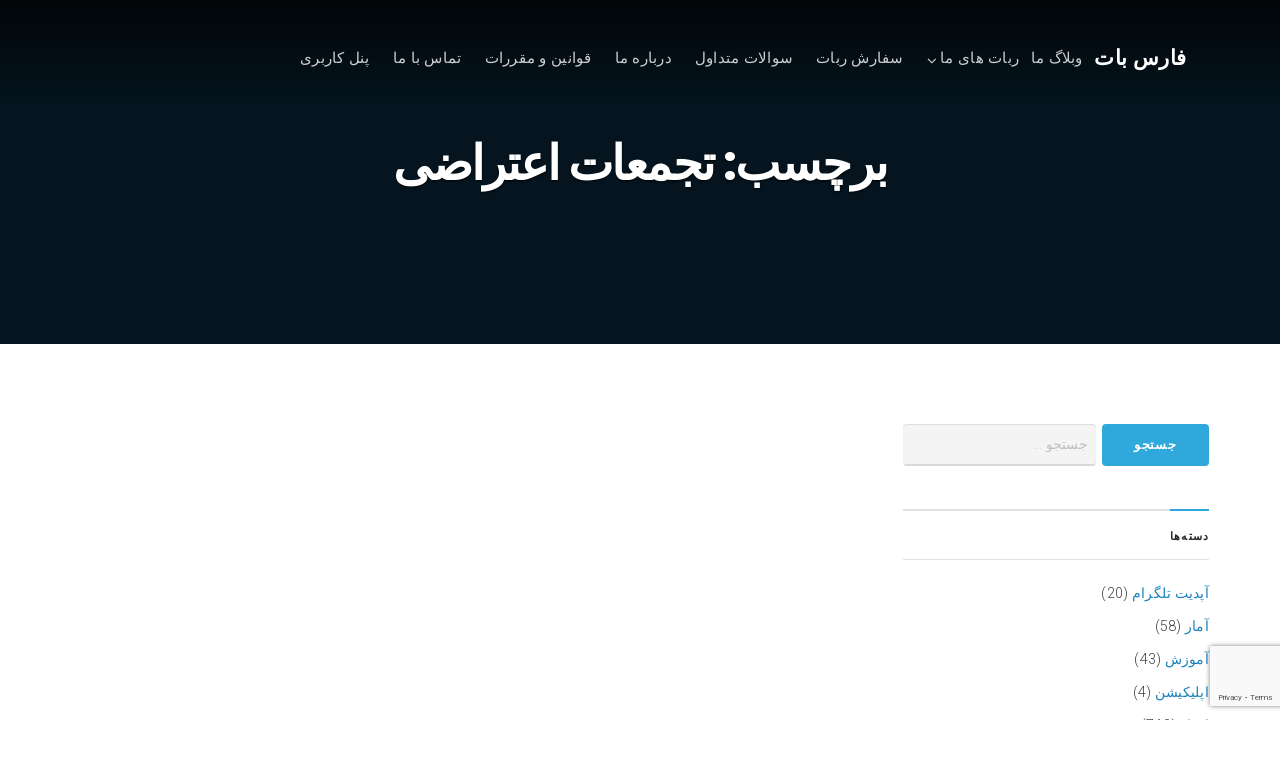

--- FILE ---
content_type: text/html; charset=UTF-8
request_url: https://farsbot.ir/tag/%D8%AA%D8%AC%D9%85%D8%B9%D8%A7%D8%AA-%D8%A7%D8%B9%D8%AA%D8%B1%D8%A7%D8%B6%DB%8C/
body_size: 13917
content:
<!DOCTYPE html>
<html  xmlns="http://www.w3.org/1999/xhtml" prefix="" dir="rtl" lang="fa-IR">
<head>
	<meta charset="UTF-8" />
	<meta name="viewport" content="width=device-width, initial-scale=1" />
	<link rel="profile" href="http://gmpg.org/xfn/11">
	<link rel="pingback" href="https://farsbot.ir/xmlrpc.php" />
	
<!-- BEGIN Metadata added by the Add-Meta-Tags WordPress plugin -->
<meta name="description" content="Content tagged with تجمعات اعتراضی." />
<meta name="keywords" content="تجمعات اعتراضی" />
<!-- END Metadata added by the Add-Meta-Tags WordPress plugin -->

<script>(function(html){html.className = html.className.replace(/\bno-js\b/,'js')})(document.documentElement);</script>
<title>تجمعات اعتراضی &#8211; فارس بات</title>
<meta name='robots' content='max-image-preview:large' />
	<style>img:is([sizes="auto" i], [sizes^="auto," i]) { contain-intrinsic-size: 3000px 1500px }</style>
	<link rel='dns-prefetch' href='//fonts.googleapis.com' />
<link rel="alternate" type="application/rss+xml" title="فارس بات &raquo; خوراک" href="https://farsbot.ir/feed/" />
<link rel="alternate" type="application/rss+xml" title="فارس بات &raquo; خوراک دیدگاه‌ها" href="https://farsbot.ir/comments/feed/" />
<link rel="alternate" type="application/rss+xml" title="فارس بات &raquo; تجمعات اعتراضی خوراک برچسب" href="https://farsbot.ir/tag/%d8%aa%d8%ac%d9%85%d8%b9%d8%a7%d8%aa-%d8%a7%d8%b9%d8%aa%d8%b1%d8%a7%d8%b6%db%8c/feed/" />
<script type="text/javascript">
/* <![CDATA[ */
window._wpemojiSettings = {"baseUrl":"https:\/\/s.w.org\/images\/core\/emoji\/15.0.3\/72x72\/","ext":".png","svgUrl":"https:\/\/s.w.org\/images\/core\/emoji\/15.0.3\/svg\/","svgExt":".svg","source":{"concatemoji":"https:\/\/farsbot.ir\/wp-includes\/js\/wp-emoji-release.min.js?ver=6.7.4"}};
/*! This file is auto-generated */
!function(i,n){var o,s,e;function c(e){try{var t={supportTests:e,timestamp:(new Date).valueOf()};sessionStorage.setItem(o,JSON.stringify(t))}catch(e){}}function p(e,t,n){e.clearRect(0,0,e.canvas.width,e.canvas.height),e.fillText(t,0,0);var t=new Uint32Array(e.getImageData(0,0,e.canvas.width,e.canvas.height).data),r=(e.clearRect(0,0,e.canvas.width,e.canvas.height),e.fillText(n,0,0),new Uint32Array(e.getImageData(0,0,e.canvas.width,e.canvas.height).data));return t.every(function(e,t){return e===r[t]})}function u(e,t,n){switch(t){case"flag":return n(e,"\ud83c\udff3\ufe0f\u200d\u26a7\ufe0f","\ud83c\udff3\ufe0f\u200b\u26a7\ufe0f")?!1:!n(e,"\ud83c\uddfa\ud83c\uddf3","\ud83c\uddfa\u200b\ud83c\uddf3")&&!n(e,"\ud83c\udff4\udb40\udc67\udb40\udc62\udb40\udc65\udb40\udc6e\udb40\udc67\udb40\udc7f","\ud83c\udff4\u200b\udb40\udc67\u200b\udb40\udc62\u200b\udb40\udc65\u200b\udb40\udc6e\u200b\udb40\udc67\u200b\udb40\udc7f");case"emoji":return!n(e,"\ud83d\udc26\u200d\u2b1b","\ud83d\udc26\u200b\u2b1b")}return!1}function f(e,t,n){var r="undefined"!=typeof WorkerGlobalScope&&self instanceof WorkerGlobalScope?new OffscreenCanvas(300,150):i.createElement("canvas"),a=r.getContext("2d",{willReadFrequently:!0}),o=(a.textBaseline="top",a.font="600 32px Arial",{});return e.forEach(function(e){o[e]=t(a,e,n)}),o}function t(e){var t=i.createElement("script");t.src=e,t.defer=!0,i.head.appendChild(t)}"undefined"!=typeof Promise&&(o="wpEmojiSettingsSupports",s=["flag","emoji"],n.supports={everything:!0,everythingExceptFlag:!0},e=new Promise(function(e){i.addEventListener("DOMContentLoaded",e,{once:!0})}),new Promise(function(t){var n=function(){try{var e=JSON.parse(sessionStorage.getItem(o));if("object"==typeof e&&"number"==typeof e.timestamp&&(new Date).valueOf()<e.timestamp+604800&&"object"==typeof e.supportTests)return e.supportTests}catch(e){}return null}();if(!n){if("undefined"!=typeof Worker&&"undefined"!=typeof OffscreenCanvas&&"undefined"!=typeof URL&&URL.createObjectURL&&"undefined"!=typeof Blob)try{var e="postMessage("+f.toString()+"("+[JSON.stringify(s),u.toString(),p.toString()].join(",")+"));",r=new Blob([e],{type:"text/javascript"}),a=new Worker(URL.createObjectURL(r),{name:"wpTestEmojiSupports"});return void(a.onmessage=function(e){c(n=e.data),a.terminate(),t(n)})}catch(e){}c(n=f(s,u,p))}t(n)}).then(function(e){for(var t in e)n.supports[t]=e[t],n.supports.everything=n.supports.everything&&n.supports[t],"flag"!==t&&(n.supports.everythingExceptFlag=n.supports.everythingExceptFlag&&n.supports[t]);n.supports.everythingExceptFlag=n.supports.everythingExceptFlag&&!n.supports.flag,n.DOMReady=!1,n.readyCallback=function(){n.DOMReady=!0}}).then(function(){return e}).then(function(){var e;n.supports.everything||(n.readyCallback(),(e=n.source||{}).concatemoji?t(e.concatemoji):e.wpemoji&&e.twemoji&&(t(e.twemoji),t(e.wpemoji)))}))}((window,document),window._wpemojiSettings);
/* ]]> */
</script>
<link rel='stylesheet' id='hugeit-lightbox-css-css' href='https://farsbot.ir/wp-content/plugins/lightbox/css/frontend/lightbox.css?ver=6.7.4' type='text/css' media='all' />
<link rel='stylesheet' id='bx-ext-sections-styles-css' href='https://farsbot.ir/wp-content/plugins/businessx-extensions/css/sections.min.css?ver=20170122' type='text/css' media='all' />
<style id='wp-emoji-styles-inline-css' type='text/css'>

	img.wp-smiley, img.emoji {
		display: inline !important;
		border: none !important;
		box-shadow: none !important;
		height: 1em !important;
		width: 1em !important;
		margin: 0 0.07em !important;
		vertical-align: -0.1em !important;
		background: none !important;
		padding: 0 !important;
	}
</style>
<link rel='stylesheet' id='wp-block-library-rtl-css' href='https://farsbot.ir/wp-includes/css/dist/block-library/style-rtl.min.css?ver=6.7.4' type='text/css' media='all' />
<style id='classic-theme-styles-inline-css' type='text/css'>
/*! This file is auto-generated */
.wp-block-button__link{color:#fff;background-color:#32373c;border-radius:9999px;box-shadow:none;text-decoration:none;padding:calc(.667em + 2px) calc(1.333em + 2px);font-size:1.125em}.wp-block-file__button{background:#32373c;color:#fff;text-decoration:none}
</style>
<style id='global-styles-inline-css' type='text/css'>
:root{--wp--preset--aspect-ratio--square: 1;--wp--preset--aspect-ratio--4-3: 4/3;--wp--preset--aspect-ratio--3-4: 3/4;--wp--preset--aspect-ratio--3-2: 3/2;--wp--preset--aspect-ratio--2-3: 2/3;--wp--preset--aspect-ratio--16-9: 16/9;--wp--preset--aspect-ratio--9-16: 9/16;--wp--preset--color--black: #000000;--wp--preset--color--cyan-bluish-gray: #abb8c3;--wp--preset--color--white: #ffffff;--wp--preset--color--pale-pink: #f78da7;--wp--preset--color--vivid-red: #cf2e2e;--wp--preset--color--luminous-vivid-orange: #ff6900;--wp--preset--color--luminous-vivid-amber: #fcb900;--wp--preset--color--light-green-cyan: #7bdcb5;--wp--preset--color--vivid-green-cyan: #00d084;--wp--preset--color--pale-cyan-blue: #8ed1fc;--wp--preset--color--vivid-cyan-blue: #0693e3;--wp--preset--color--vivid-purple: #9b51e0;--wp--preset--gradient--vivid-cyan-blue-to-vivid-purple: linear-gradient(135deg,rgba(6,147,227,1) 0%,rgb(155,81,224) 100%);--wp--preset--gradient--light-green-cyan-to-vivid-green-cyan: linear-gradient(135deg,rgb(122,220,180) 0%,rgb(0,208,130) 100%);--wp--preset--gradient--luminous-vivid-amber-to-luminous-vivid-orange: linear-gradient(135deg,rgba(252,185,0,1) 0%,rgba(255,105,0,1) 100%);--wp--preset--gradient--luminous-vivid-orange-to-vivid-red: linear-gradient(135deg,rgba(255,105,0,1) 0%,rgb(207,46,46) 100%);--wp--preset--gradient--very-light-gray-to-cyan-bluish-gray: linear-gradient(135deg,rgb(238,238,238) 0%,rgb(169,184,195) 100%);--wp--preset--gradient--cool-to-warm-spectrum: linear-gradient(135deg,rgb(74,234,220) 0%,rgb(151,120,209) 20%,rgb(207,42,186) 40%,rgb(238,44,130) 60%,rgb(251,105,98) 80%,rgb(254,248,76) 100%);--wp--preset--gradient--blush-light-purple: linear-gradient(135deg,rgb(255,206,236) 0%,rgb(152,150,240) 100%);--wp--preset--gradient--blush-bordeaux: linear-gradient(135deg,rgb(254,205,165) 0%,rgb(254,45,45) 50%,rgb(107,0,62) 100%);--wp--preset--gradient--luminous-dusk: linear-gradient(135deg,rgb(255,203,112) 0%,rgb(199,81,192) 50%,rgb(65,88,208) 100%);--wp--preset--gradient--pale-ocean: linear-gradient(135deg,rgb(255,245,203) 0%,rgb(182,227,212) 50%,rgb(51,167,181) 100%);--wp--preset--gradient--electric-grass: linear-gradient(135deg,rgb(202,248,128) 0%,rgb(113,206,126) 100%);--wp--preset--gradient--midnight: linear-gradient(135deg,rgb(2,3,129) 0%,rgb(40,116,252) 100%);--wp--preset--font-size--small: 13px;--wp--preset--font-size--medium: 20px;--wp--preset--font-size--large: 36px;--wp--preset--font-size--x-large: 42px;--wp--preset--spacing--20: 0.44rem;--wp--preset--spacing--30: 0.67rem;--wp--preset--spacing--40: 1rem;--wp--preset--spacing--50: 1.5rem;--wp--preset--spacing--60: 2.25rem;--wp--preset--spacing--70: 3.38rem;--wp--preset--spacing--80: 5.06rem;--wp--preset--shadow--natural: 6px 6px 9px rgba(0, 0, 0, 0.2);--wp--preset--shadow--deep: 12px 12px 50px rgba(0, 0, 0, 0.4);--wp--preset--shadow--sharp: 6px 6px 0px rgba(0, 0, 0, 0.2);--wp--preset--shadow--outlined: 6px 6px 0px -3px rgba(255, 255, 255, 1), 6px 6px rgba(0, 0, 0, 1);--wp--preset--shadow--crisp: 6px 6px 0px rgba(0, 0, 0, 1);}:where(.is-layout-flex){gap: 0.5em;}:where(.is-layout-grid){gap: 0.5em;}body .is-layout-flex{display: flex;}.is-layout-flex{flex-wrap: wrap;align-items: center;}.is-layout-flex > :is(*, div){margin: 0;}body .is-layout-grid{display: grid;}.is-layout-grid > :is(*, div){margin: 0;}:where(.wp-block-columns.is-layout-flex){gap: 2em;}:where(.wp-block-columns.is-layout-grid){gap: 2em;}:where(.wp-block-post-template.is-layout-flex){gap: 1.25em;}:where(.wp-block-post-template.is-layout-grid){gap: 1.25em;}.has-black-color{color: var(--wp--preset--color--black) !important;}.has-cyan-bluish-gray-color{color: var(--wp--preset--color--cyan-bluish-gray) !important;}.has-white-color{color: var(--wp--preset--color--white) !important;}.has-pale-pink-color{color: var(--wp--preset--color--pale-pink) !important;}.has-vivid-red-color{color: var(--wp--preset--color--vivid-red) !important;}.has-luminous-vivid-orange-color{color: var(--wp--preset--color--luminous-vivid-orange) !important;}.has-luminous-vivid-amber-color{color: var(--wp--preset--color--luminous-vivid-amber) !important;}.has-light-green-cyan-color{color: var(--wp--preset--color--light-green-cyan) !important;}.has-vivid-green-cyan-color{color: var(--wp--preset--color--vivid-green-cyan) !important;}.has-pale-cyan-blue-color{color: var(--wp--preset--color--pale-cyan-blue) !important;}.has-vivid-cyan-blue-color{color: var(--wp--preset--color--vivid-cyan-blue) !important;}.has-vivid-purple-color{color: var(--wp--preset--color--vivid-purple) !important;}.has-black-background-color{background-color: var(--wp--preset--color--black) !important;}.has-cyan-bluish-gray-background-color{background-color: var(--wp--preset--color--cyan-bluish-gray) !important;}.has-white-background-color{background-color: var(--wp--preset--color--white) !important;}.has-pale-pink-background-color{background-color: var(--wp--preset--color--pale-pink) !important;}.has-vivid-red-background-color{background-color: var(--wp--preset--color--vivid-red) !important;}.has-luminous-vivid-orange-background-color{background-color: var(--wp--preset--color--luminous-vivid-orange) !important;}.has-luminous-vivid-amber-background-color{background-color: var(--wp--preset--color--luminous-vivid-amber) !important;}.has-light-green-cyan-background-color{background-color: var(--wp--preset--color--light-green-cyan) !important;}.has-vivid-green-cyan-background-color{background-color: var(--wp--preset--color--vivid-green-cyan) !important;}.has-pale-cyan-blue-background-color{background-color: var(--wp--preset--color--pale-cyan-blue) !important;}.has-vivid-cyan-blue-background-color{background-color: var(--wp--preset--color--vivid-cyan-blue) !important;}.has-vivid-purple-background-color{background-color: var(--wp--preset--color--vivid-purple) !important;}.has-black-border-color{border-color: var(--wp--preset--color--black) !important;}.has-cyan-bluish-gray-border-color{border-color: var(--wp--preset--color--cyan-bluish-gray) !important;}.has-white-border-color{border-color: var(--wp--preset--color--white) !important;}.has-pale-pink-border-color{border-color: var(--wp--preset--color--pale-pink) !important;}.has-vivid-red-border-color{border-color: var(--wp--preset--color--vivid-red) !important;}.has-luminous-vivid-orange-border-color{border-color: var(--wp--preset--color--luminous-vivid-orange) !important;}.has-luminous-vivid-amber-border-color{border-color: var(--wp--preset--color--luminous-vivid-amber) !important;}.has-light-green-cyan-border-color{border-color: var(--wp--preset--color--light-green-cyan) !important;}.has-vivid-green-cyan-border-color{border-color: var(--wp--preset--color--vivid-green-cyan) !important;}.has-pale-cyan-blue-border-color{border-color: var(--wp--preset--color--pale-cyan-blue) !important;}.has-vivid-cyan-blue-border-color{border-color: var(--wp--preset--color--vivid-cyan-blue) !important;}.has-vivid-purple-border-color{border-color: var(--wp--preset--color--vivid-purple) !important;}.has-vivid-cyan-blue-to-vivid-purple-gradient-background{background: var(--wp--preset--gradient--vivid-cyan-blue-to-vivid-purple) !important;}.has-light-green-cyan-to-vivid-green-cyan-gradient-background{background: var(--wp--preset--gradient--light-green-cyan-to-vivid-green-cyan) !important;}.has-luminous-vivid-amber-to-luminous-vivid-orange-gradient-background{background: var(--wp--preset--gradient--luminous-vivid-amber-to-luminous-vivid-orange) !important;}.has-luminous-vivid-orange-to-vivid-red-gradient-background{background: var(--wp--preset--gradient--luminous-vivid-orange-to-vivid-red) !important;}.has-very-light-gray-to-cyan-bluish-gray-gradient-background{background: var(--wp--preset--gradient--very-light-gray-to-cyan-bluish-gray) !important;}.has-cool-to-warm-spectrum-gradient-background{background: var(--wp--preset--gradient--cool-to-warm-spectrum) !important;}.has-blush-light-purple-gradient-background{background: var(--wp--preset--gradient--blush-light-purple) !important;}.has-blush-bordeaux-gradient-background{background: var(--wp--preset--gradient--blush-bordeaux) !important;}.has-luminous-dusk-gradient-background{background: var(--wp--preset--gradient--luminous-dusk) !important;}.has-pale-ocean-gradient-background{background: var(--wp--preset--gradient--pale-ocean) !important;}.has-electric-grass-gradient-background{background: var(--wp--preset--gradient--electric-grass) !important;}.has-midnight-gradient-background{background: var(--wp--preset--gradient--midnight) !important;}.has-small-font-size{font-size: var(--wp--preset--font-size--small) !important;}.has-medium-font-size{font-size: var(--wp--preset--font-size--medium) !important;}.has-large-font-size{font-size: var(--wp--preset--font-size--large) !important;}.has-x-large-font-size{font-size: var(--wp--preset--font-size--x-large) !important;}
:where(.wp-block-post-template.is-layout-flex){gap: 1.25em;}:where(.wp-block-post-template.is-layout-grid){gap: 1.25em;}
:where(.wp-block-columns.is-layout-flex){gap: 2em;}:where(.wp-block-columns.is-layout-grid){gap: 2em;}
:root :where(.wp-block-pullquote){font-size: 1.5em;line-height: 1.6;}
</style>
<link rel='stylesheet' id='contact-form-7-css' href='https://farsbot.ir/wp-content/plugins/contact-form-7/includes/css/styles.css?ver=6.0.2' type='text/css' media='all' />
<link rel='stylesheet' id='contact-form-7-rtl-css' href='https://farsbot.ir/wp-content/plugins/contact-form-7/includes/css/styles-rtl.css?ver=6.0.2' type='text/css' media='all' />
<link rel='stylesheet' id='businessx-fonts-css' href='https://fonts.googleapis.com/css?family=Poppins%3A400%2C700%2C300%7CRoboto%3A400%2C300%2C700%2C900%2C300italic%2C400italic%2C700italic&#038;subset=latin%2Clatin-ext' type='text/css' media='all' />
<link rel='stylesheet' id='businessx-style-css' href='https://farsbot.ir/wp-content/themes/businessx/style.css?ver=1.0.5.7' type='text/css' media='all' />
<style id='businessx-style-inline-css' type='text/css'>
input[type=text]:focus, input[type=search]:focus, input[type=radio]:focus, input[type=tel]:focus, input[type=time]:focus, input[type=url]:focus, input[type=week]:focus, input[type=password]:focus, input[type=checkbox]:focus, input[type=color]:focus, input[type=date]:focus, input[type=datetime]:focus, input[type=datetime-local]:focus, input[type=email]:focus, input[type=month]:focus, input[type=number]:focus, select:focus, textarea:focus, #add_payment_method table.cart td.actions .coupon .input-text:focus, .woocommerce-cart table.cart td.actions .coupon .input-text:focus, .woocommerce-checkout table.cart td.actions .coupon .input-text:focus{border-color:#30a8dc;}.ac-btn, input[type=submit], input[type=reset], input[type=button], button, .woocommerce a.button, .woocommerce button.button, .woocommerce input.button, .woocommerce input[type=submit].button, .woocommerce #respond input#submit, .woocommerce a.button.alt, .woocommerce button.button.alt, .woocommerce input.button.alt, .woocommerce #respond input#submit.alt{background-color:#30a8dc;}.ac-btn:hover, input[type=submit]:hover, input[type=reset]:hover, input[type=button]:hover, button:hover, .woocommerce a.button:hover, .woocommerce button.button:hover, .woocommerce input.button:hover, .woocommerce input[type=submit].button:hover, .woocommerce #respond input#submit:hover, .woocommerce a.button.alt:hover, .woocommerce button.button.alt:hover, .woocommerce input.button.alt:hover, .woocommerce #respond input#submit.alt:hover, .woocommerce #respond input#submit.disabled, .woocommerce #respond input#submit:disabled, .woocommerce #respond input#submit:disabled[disabled], .woocommerce a.button.disabled, .woocommerce a.button:disabled, .woocommerce a.button:disabled[disabled], .woocommerce button.button.disabled, .woocommerce button.button:disabled, .woocommerce button.button:disabled[disabled], .woocommerce input.button.disabled, .woocommerce input.button:disabled, .woocommerce input.button:disabled[disabled], .woocommerce #respond input#submit.disabled:hover, .woocommerce #respond input#submit:disabled:hover, .woocommerce #respond input#submit:disabled[disabled]:hover, .woocommerce a.button.disabled:hover, .woocommerce a.button:disabled:hover, .woocommerce a.button:disabled[disabled]:hover, .woocommerce button.button.disabled:hover, .woocommerce button.button:disabled:hover, .woocommerce button.button:disabled[disabled]:hover, .woocommerce input.button.disabled:hover, .woocommerce input.button:disabled:hover, .woocommerce input.button:disabled[disabled]:hover, .woocommerce #respond input#submit.alt.disabled, .woocommerce #respond input#submit.alt.disabled:hover, .woocommerce #respond input#submit.alt:disabled, .woocommerce #respond input#submit.alt:disabled:hover, .woocommerce #respond input#submit.alt:disabled[disabled], .woocommerce #respond input#submit.alt:disabled[disabled]:hover, .woocommerce a.button.alt.disabled, .woocommerce a.button.alt.disabled:hover, .woocommerce a.button.alt:disabled, .woocommerce a.button.alt:disabled:hover, .woocommerce a.button.alt:disabled[disabled], .woocommerce a.button.alt:disabled[disabled]:hover, .woocommerce button.button.alt.disabled, .woocommerce button.button.alt.disabled:hover, .woocommerce button.button.alt:disabled, .woocommerce button.button.alt:disabled:hover, .woocommerce button.button.alt:disabled[disabled], .woocommerce button.button.alt:disabled[disabled]:hover, .woocommerce input.button.alt.disabled, .woocommerce input.button.alt.disabled:hover, .woocommerce input.button.alt:disabled, .woocommerce input.button.alt:disabled:hover, .woocommerce input.button.alt:disabled[disabled], .woocommerce input.button.alt:disabled[disabled]:hover{background-color:#55b3db;}.ac-btn:focus, input[type=submit]:focus, input[type=reset]:focus, input[type=button]:focus, button:focus, .ac-btn:active, input[type=submit]:active, input[type=reset]:active, input[type=button]:focus, button:active, .woocommerce a.button:focus, .woocommerce button.button:focus, .woocommerce input.button:focus, .woocommerce input[type=submit].button:focus, .woocommerce #respond input#submit:focus, .woocommerce a.button.alt:focus, .woocommerce button.button.alt:focus, .woocommerce input.button.alt:focus, .woocommerce #respond input#submit.alt:focus, .ac-btn:active, input[type=submit]:active, input[type=reset]:active, input[type=button]:focus, button:active, .woocommerce a.button:active, .woocommerce button.button:active, .woocommerce input.button:active, .woocommerce input[type=submit].button:active, .woocommerce #respond input#submit:active, .woocommerce a.button.alt:active, .woocommerce button.button.alt:active, .woocommerce input.button.alt:active, .woocommerce #respond input#submit.alt:active{background-color:#0099db;}.ac-btn.btn-opaque{background-color:#76bc1c;}.ac-btn.btn-opaque{box-shadow:inset 0 0 0 3px#19bc00;}.ac-btn.btn-opaque:hover{background-color:#8ebc51;}.ac-btn.btn-opaque:focus, .ac-btn.btn-opaque:active{background-color:#62aa19;}.main-header.mh-transparent .actions-menu a, .main-header.mh-transparent .ac-btn-alt.alt2{border-color:#30a8dc !important;}.main-header, .mh-placeholder{background-color:#05141e;}.main-header{border-color:#3f3f3f;}.main-header, .main-header a, .main-header a i{color:#eeeeee !important;}.main-header a:hover, .main-header a:hover i, .main-header a:focus, .main-header a:focus i, .main-header a:active, .main-header a:active i{color:#ffffff !important;}.main-header-right .actions-menu a, .main-header-right .ac-btn-alt.alt2{border-color:#30a8dc;}.main-menu li ul{background-color:#000000;}.main-menu li ul, .main-menu .sub-menu li{border-color:#3f3f3f;}.main-menu li ul{box-shadow:0 1px 2pxrgba(255,255,255,0.2);}.mobile-menu{background-color:#05141e;}.mobile-menu li, .mobile-menu .sub-menu, .mobile-menu .sub-menu li{border-color:#3f3f3f;}.mobile-menu, .mobile-menu a:not(.ac-btn), .mobile-menu a:not(.ac-btn):hover, .mobile-menu a:not(.ac-btn):focus, .mobile-menu a:not(.ac-btn):active{color:#eeeeee;}.mobile-menu .sub-menu{background-color:#000000;}.mobile-menu .ac-btn, .mobile-menu .ac-btn:hover, .mobile-menu .ac-btn:focus, .mobile-menu .ac-btn:active{background-color:#30a8dc;}.index-heading{background-color:#05141e;}.page-heading{background-color:#05141e;}.single-heading{background-color:#05141e;}.widget-title span:before{border-top-color:#30a8dc;}.footer-widgets{background-color:#05141e;}.footer-sidebar .widget-title span:before{border-top-color:#30a8dc;}.footer-wrap input[type=text]:focus, .footer-wrap input[type=search]:focus, .footer-wrap input[type=radio]:focus, .footer-wrap input[type=tel]:focus, .footer-wrap input[type=time]:focus, .footer-wrap input[type=url]:focus, .footer-wrap input[type=week]:focus, .footer-wrap input[type=password]:focus, .footer-wrap input[type=checkbox]:focus, .footer-wrap input[type=color]:focus, .footer-wrap input[type=date]:focus, .footer-wrap input[type=datetime]:focus, .footer-wrap input[type=datetime-local]:focus, .footer-wrap input[type=email]:focus, .footer-wrap input[type=month]:focus, .footer-wrap input[type=number]:focus, .footer-wrap select:focus, .footer-wrap textarea:focus{border-color:#30a8dc;}.footer-wrap .ac-btn, .footer-wrap input[type=submit], .footer-wrap input[type=reset], .footer-wrap input[type=button], .footer-wrap button{background-color:#30a8dc;}.footer-wrap .ac-btn:hover, .footer-wrap input[type=submit]:hover, .footer-wrap input[type=reset]:hover, .footer-wrap input[type=button]:hover,.footer-wrap button:hover{background-color:#41addb;}.footer-wrap .ac-btn:focus, .footer-wrap input[type=submit]:focus, .footer-wrap input[type=reset]:focus, .footer-wrap input[type=button]:focus, .footer-wrap button:focus, .footer-wrap .ac-btn:active, .footer-wrap input[type=submit]:active, .footer-wrap input[type=reset]:active, .footer-wrap input[type=button]:focus, .footer-wrap button:active{background-color:#0a9cdb;}
.sec-faq .section-title{border-color:#30a8dc;}.sec-faq a{color:#30a8dc;}.sec-about{background-color:#05141e;}.sec-about .section-title, .sec-about-box:after{border-color:#30a8dc;}.sec-about .about-button .ac-btn.btn-opaque{background-color:#6fbbdb;}.sec-about .about-button .ac-btn.btn-opaque{box-shadow:inset 0 0 0 3px #30a8dc;}.sec-about .about-button .ac-btn.btn-opaque:hover{background-color:#30a8dc;}.sec-testimonials{background-color:#f2f2f2;}.sec-testimonials{color:#888888;}.sec-testimonials .section-title{border-color:#30a8dc;}.sec-testimonials .section-title, .sec-testimonials h3{color:#232323;}.sec-testimonials .owl-item{background:radial-gradient(2.222em 2.222em at 50% -0.556em, rgba(0, 0, 0, 0) 2.194em, #ffffff 2.250em);}.sec-testimonials .testimonial-button .ac-btn{background-color:#30a8dc;}.sec-testimonials .testimonial-button .ac-btn:hover{background-color:#60b6db;}.sec-testimonials .testimonial-button .ac-btn:active{background-color:#18a0db;}.sec-testimonials-nav-btns{background-color:#ffffff;}.sec-testimonials-nav-btns{border-color:#30a8dc;}.sec-testimonials-nav-btn-prev, .sec-testimonials-nav-btn-next,
				.sec-testimonials-nav-btn-prev:hover, .sec-testimonials-nav-btn-next:hover,
				.sec-testimonials-nav-btn-prev:focus, .sec-testimonials-nav-btn-next:focus,
				.sec-testimonials-nav-btn-prev:active, .sec-testimonials-nav-btn-next:active{color:#000000;}.sec-blog{background-color:#f2f2f2;}.sec-blog .section-title{border-color:#30a8dc;}.sec-blog .ac-btn-alt{border-color:#30a8dc;}.sec-slider{background-color:#05141e;}
</style>
<link rel='stylesheet' id='font-awesome-css' href='https://farsbot.ir/wp-content/themes/businessx/assets/icons/css/font-awesome.min.css?ver=4.7.0' type='text/css' media='all' />
<script type="text/javascript" src="https://farsbot.ir/wp-includes/js/jquery/jquery.min.js?ver=3.7.1" id="jquery-core-js"></script>
<script type="text/javascript" src="https://farsbot.ir/wp-includes/js/jquery/jquery-migrate.min.js?ver=3.4.1" id="jquery-migrate-js"></script>
<script type="text/javascript" src="https://farsbot.ir/wp-content/plugins/lightbox/js/frontend/froogaloop2.min.js?ver=6.7.4" id="hugeit-froogaloop-js-js"></script>
<link rel="https://api.w.org/" href="https://farsbot.ir/wp-json/" /><link rel="alternate" title="JSON" type="application/json" href="https://farsbot.ir/wp-json/wp/v2/tags/1212" /><link rel="EditURI" type="application/rsd+xml" title="RSD" href="https://farsbot.ir/xmlrpc.php?rsd" />
<meta name="generator" content="WordPress 6.7.4" />


<link rel="icon" href="https://farsbot.ir/wp-content/uploads/2017/02/cropped-photo_2017-02-24_18-08-35-32x32.png" sizes="32x32" />
<link rel="icon" href="https://farsbot.ir/wp-content/uploads/2017/02/cropped-photo_2017-02-24_18-08-35-192x192.png" sizes="192x192" />
<link rel="apple-touch-icon" href="https://farsbot.ir/wp-content/uploads/2017/02/cropped-photo_2017-02-24_18-08-35-180x180.png" />
<meta name="msapplication-TileImage" content="https://farsbot.ir/wp-content/uploads/2017/02/cropped-photo_2017-02-24_18-08-35-270x270.png" />
		<style type="text/css" id="wp-custom-css">
			.main-menu > li {
	float: right !important;
}
.owl-carousel .owl-stage-outer {
	direction: ltr !important;
}
.owl-carousel .owl-stage {
	direction: rtl !important;
}
article ul, article ol { 
	list-style-position: inherit !important;
}
.main-menu > li.menu-item-has-children > a {
    padding-right: 0 !important;
    padding-left: 0.889em !important;
}
.main-menu > li.menu-item-has-children > a:after, .main-menu .sub-menu li.menu-item-has-children:before {
	right: inherit !important;
	left: 0 !important;
}
.mobile-menu .sub-menu {
    padding-left: 0 !important;
    padding-right: 1em !important;
}
.mobile-menu li > a:first-child:not(.ac-btn) {
    padding-left: 3.222em !important;
    padding-right: 0 !important;
}
.mobile-menu .mobile-arrow {
	right: inherit !important;
	left: 0 !important;
}
.main-menu .sub-menu > li.menu-item-has-children {
    padding-left: 1em !important;
    padding-right: 0 !important;
}
.main-menu > li > ul .sub-menu {
    left: -11.8055em !important;
    right: inherit !important;
}
.main-menu .sub-menu li.menu-item-has-children:before {
    content: "\f104" !important;
}

.alignright {
    margin-right: 0 !important;
}

.alignleft {
    margin-left: 0 !important;
}
.screen-reader-text, .assistive-text {
		display: none;
}
.rwd-container {
	direction: ltr !important;
}

article {
	text-align: justify;
}		</style>
		</head>

<body class="rtl archive tag tag-1212 wp-custom-logo sticky-logo menu-tf">


<div class="mh-placeholder"></div>
<header id="main-header" class="main-header mh-fixed mh-transparent">
	<div class="main-header-inner-wrap clearfix">

		<div class="logo-wrap"><a href="https://farsbot.ir/" rel="home" class="logo-text">فارس بات</a></div>		<nav class="main-menu-wrap" role="navigation" aria-label="Primary Menu">
			<ul class="main-menu clearfix"><li id="menu-item-1414" class="menu-item menu-item-type-post_type menu-item-object-page current_page_parent menu-item-1414"><a href="https://farsbot.ir/blog/">وبلاگ ما</a></li>
<li id="menu-item-1438" class="menu-item menu-item-type-custom menu-item-object-custom menu-item-home menu-item-has-children menu-item-1438"><a href="https://farsbot.ir/#section-testimonials">ربات های ما</a>
<ul class="sub-menu">
	<li id="menu-item-1482" class="menu-item menu-item-type-post_type menu-item-object-page menu-item-1482"><a href="https://farsbot.ir/chtoolsbot/">ربات ابزارک</a></li>
	<li id="menu-item-1481" class="menu-item menu-item-type-post_type menu-item-object-page menu-item-1481"><a href="https://farsbot.ir/farsclearbot/">ربات پاکسازی متون</a></li>
	<li id="menu-item-1483" class="menu-item menu-item-type-post_type menu-item-object-page menu-item-1483"><a href="https://farsbot.ir/farsdastyarbot/">ربات دستیار مدیر کانال</a></li>
	<li id="menu-item-1800" class="menu-item menu-item-type-post_type menu-item-object-page menu-item-1800"><a href="https://farsbot.ir/gapmodirbot/">ربات مدیر گروه</a></li>
</ul>
</li>
<li id="menu-item-1437" class="menu-item menu-item-type-post_type menu-item-object-page menu-item-1437"><a href="https://farsbot.ir/order-bot/">سفارش ربات</a></li>
<li id="menu-item-1440" class="menu-item menu-item-type-custom menu-item-object-custom menu-item-home menu-item-1440"><a href="https://farsbot.ir/#section-faq">سوالات متداول</a></li>
<li id="menu-item-1439" class="menu-item menu-item-type-custom menu-item-object-custom menu-item-home menu-item-1439"><a href="https://farsbot.ir/#section-about">درباره ما</a></li>
<li id="menu-item-3144" class="menu-item menu-item-type-post_type menu-item-object-page menu-item-3144"><a href="https://farsbot.ir/rules/">قوانین و مقررات</a></li>
<li id="menu-item-1436" class="menu-item menu-item-type-post_type menu-item-object-page menu-item-1436"><a href="https://farsbot.ir/contact-us/">تماس با ما</a></li>
<li id="menu-item-1831" class="menu-item menu-item-type-custom menu-item-object-custom menu-item-1831"><a href="/panel/">پنل کاربری</a></li>
<li class="close-menu"><a href="#" class="ac-btn btn-small ac-btn-mobile-close"><i class="fa fa-close"></i> </a></li></ul>    	</nav>
		        <div class="main-header-right clearfix">
        	
			<div class="main-header-btns">
            	<span class="ac-btn-h ac-btn-mobile ac-btn-mob"><a href="#" class="ac-btn-mobile-menu"><i class="fa fa-bars"></i> </a></span>			</div>
        </div>
        
	</div>
</header>


<header id="top-header" class="grid-wrap index-heading heading-full-width clearfix">
	<div class="grid-overlay"></div>
    	<div class="sec-hs-elements ta-center">
    				<h1 class="hs-primary-large">برچسب:  <span>تجمعات اعتراضی</span></h1>            </div>
    </header>


<section role="main" id="content" class="grid-wrap">
	
	<div class="grid-container grid-1 padding-small clearfix">

        
		<main id="main" class="grid-col grid-posts-col site-main clearfix" role="main">
			<article class="post-5033 post type-post status-publish format-standard hentry category-109 tag-1212 tag-6 tag-1198 tag-1269 tag-1345 clearfix post-index fader" title="Blog post: نمایندگان برای آزادی بازداشت‌شدگان به روسای قوا نامه نوشتند/ مجلس در جستجوی جایگزینی برای تلگرام؟">
		<div class="entry-info">
		<h2 class="entry-title hs-secondary-large"><a href="https://farsbot.ir/__trashed-4/" rel="bookmark">نمایندگان برای آزادی بازداشت‌شدگان به روسای قوا نامه نوشتند/ مجلس در جستجوی جایگزینی برای تلگرام؟</a></h2>        <div class="entry-excerpt">
        	<p>نمایندگان مجلس در نامه‌ای به سران قوا به منظور حفظ و استقلال سیاسی و فرهنگی کشور، تامین حقوق شهروندی با آزادی‌های مشروع، امنیت و آسایش مردم و حمایت از فناوری بومی و توانمندی داخلی خواستار جایگزینی پیام رسان‎های داخلی به جای پیام رسان‎های خارجی شدند.</p>
        </div>
                <footer class="entry-meta">
        	<ul class="entry-meta-list clearfix">
            	<li><a href="https://farsbot.ir/__trashed-4/" rel="nofollow" class="ac-btn-alt fw-bolder">Read More</a></li><li><span class="fs-medium"><i class="fa fa-clock-o"></i> سه‌شنبه, 16 ژانویه 18</span></li><li><span class="fs-medium"><i class="fa fa-folder"></i> <a href="https://farsbot.ir/category/%d8%a7%d8%ae%d8%a8%d8%a7%d8%b1/" rel="category tag">اخبار</a></span></li>            </ul>
		</footer>
            </div>
</article>
		</main>

        <div id="sidebar-index" role="complementary" class="grid-col grid-sidebar-col last-col clearfix">
	<aside id="search-2" class="widget_search widget clearfix"><form role="search" method="get" class="search-form" action="https://farsbot.ir/">
				<label>
					<span class="screen-reader-text">جستجو برای:</span>
					<input type="search" class="search-field" placeholder="جستجو &hellip;" value="" name="s" />
				</label>
				<input type="submit" class="search-submit" value="جستجو" />
			</form></aside><!-- END .widget --><aside id="categories-2" class="widget_categories widget clearfix"><h3 class="widget-title hs-secondary-smallest ls-min"><span>دسته‌ها</span></h3>
			<ul>
					<li class="cat-item cat-item-740"><a href="https://farsbot.ir/category/%d8%a2%d9%be%d8%af%db%8c%d8%aa-%d8%aa%d9%84%da%af%d8%b1%d8%a7%d9%85/">آپدیت تلگرام</a> (20)
</li>
	<li class="cat-item cat-item-970"><a href="https://farsbot.ir/category/%d8%a2%d9%85%d8%a7%d8%b1/">آمار</a> (58)
</li>
	<li class="cat-item cat-item-113"><a href="https://farsbot.ir/category/%d8%a2%d9%85%d9%88%d8%b2%d8%b4/">آموزش</a> (43)
</li>
	<li class="cat-item cat-item-147"><a href="https://farsbot.ir/category/%d8%a7%d9%be%d9%84%db%8c%da%a9%db%8c%d8%b4%d9%86/">اپلیکیشن</a> (4)
</li>
	<li class="cat-item cat-item-109"><a href="https://farsbot.ir/category/%d8%a7%d8%ae%d8%a8%d8%a7%d8%b1/">اخبار</a> (713)
</li>
	<li class="cat-item cat-item-973"><a href="https://farsbot.ir/category/%d8%a7%d9%85%d9%86%db%8c%d8%aa/">امنیت</a> (32)
</li>
	<li class="cat-item cat-item-972"><a href="https://farsbot.ir/category/%d9%81%db%8c%d9%84%d8%aa%d8%b1%db%8c%d9%86%da%af/">فیلترینگ</a> (523)
</li>
	<li class="cat-item cat-item-99"><a href="https://farsbot.ir/category/%d9%85%d9%82%d8%a7%d9%84%d9%87/">مقاله</a> (88)
</li>
	<li class="cat-item cat-item-971"><a href="https://farsbot.ir/category/%d9%85%d9%82%d8%a7%db%8c%d8%b3%d9%87/">مقایسه</a> (6)
</li>
			</ul>

			</aside><!-- END .widget -->
		<aside id="recent-posts-3" class="widget_recent_entries widget clearfix">
		<h3 class="widget-title hs-secondary-smallest ls-min"><span>نوشته‌های تازه</span></h3>
		<ul>
											<li>
					<a href="https://farsbot.ir/%d8%a2%d8%b0%d8%b1%db%8c-%d8%ac%d9%87%d8%b1%d9%85%db%8c-%d8%af%d8%b1-%da%af%d9%81%d8%aa%da%af%d9%88-%d8%a8%d8%a7-%d8%a7%d9%84%d9%81-%d9%88%d8%b2%d8%a7%d8%b1%d8%aa-%d8%a7%d8%b1%d8%aa%d8%a8%d8%a7%d8%b7/">آذری جهرمی در گفتگو با الف: وزارت ارتباطات یک سر سوزن امکانات رایگان در اختیار تلگرام قرار نداده است/این عوا، دعوای سیاسی است/آقایان با روان مردم بازی نکنند</a>
									</li>
											<li>
					<a href="https://farsbot.ir/%db%8c%d9%82%d9%87-%d9%85%d8%b3%d8%a4%d9%88%d9%84%d8%a7%d9%86-%d8%af%d8%b1%d9%88%d8%ba%da%af%d9%88-%d8%b1%d8%a7-%d9%86%d9%85%db%8c-%da%af%db%8c%d8%b1%d9%86%d8%af-%d8%a7%d8%b2-%d8%aa%d8%a7%d8%a8%d8%b9/">یقه مسؤولان دروغگو را نمی گیرند: از تابعیت ۲۵۰۰ نفری تا سرورهای تلگرام طلایی</a>
									</li>
											<li>
					<a href="https://farsbot.ir/%d8%b3%d8%b1%d9%88%d8%b1%d9%87%d8%a7%db%8c-%d8%aa%d9%84%da%af%d8%b1%d8%a7%d9%85-%d9%be%db%8c%d8%af%d8%a7-%d9%86%d8%b4%d8%af%d9%86%d8%af/">سرورهای تلگرام پیدا نشدند</a>
									</li>
											<li>
					<a href="https://farsbot.ir/%d9%be%d8%a7%d8%b3%d8%ae-%d8%aa%d9%86%d8%af-%d8%a2%d8%b0%d8%b1%db%8c-%d8%ac%d9%87%d8%b1%d9%85%db%8c-%d8%a8%d9%87-%d8%a7%d8%af%d8%b9%d8%a7%db%8c-%d8%b3%d8%b1%d8%af%d8%a7%d8%b1-%d8%ac%d9%84%d8%a7%d9%84/">پاسخ تند آذری جهرمی به ادعای سردار جلالی</a>
									</li>
											<li>
					<a href="https://farsbot.ir/%d9%81%db%8c%d9%84%d8%aa%d8%b1-%d8%a7%db%8c%d9%86%d8%b3%d8%aa%d8%a7%da%af%d8%b1%d8%a7%d9%85-%d9%87%d9%85-%d9%85%d8%ab%d9%84-%d8%aa%d9%84%da%af%d8%b1%d8%a7%d9%85-%d8%a8%db%8c%e2%80%8c%d9%86%d8%aa%db%8c/">فیلتر اینستاگرام هم مثل تلگرام بی‌نتیجه است</a>
									</li>
					</ul>

		</aside><!-- END .widget --><aside id="ztjalali_archive-2" class="widget_ztjalali_archive widget clearfix"><h3 class="widget-title hs-secondary-smallest ls-min"><span>بایگانی شمسی</span></h3><ul>	<li><a href='https://farsbot.ir/2018/06/'>تیر ۱۳۹۷</a>&nbsp;(۱۶)</li>
	<li><a href='https://farsbot.ir/2018/05/'>خرداد ۱۳۹۷</a>&nbsp;(۴۲)</li>
	<li><a href='https://farsbot.ir/2018/04/'>اردیبهشت ۱۳۹۷</a>&nbsp;(۱۵۸)</li>
	<li><a href='https://farsbot.ir/2018/03/'>فروردین ۱۳۹۷</a>&nbsp;(۱۷۷)</li>
	<li><a href='https://farsbot.ir/2018/02/'>اسفند ۱۳۹۶</a>&nbsp;(۴۰)</li>
	<li><a href='https://farsbot.ir/2018/01/'>بهمن ۱۳۹۶</a>&nbsp;(۳۵)</li>
	<li><a href='https://farsbot.ir/2017/12/'>دی ۱۳۹۶</a>&nbsp;(۱۴۵)</li>
	<li><a href='https://farsbot.ir/2017/11/'>آذر ۱۳۹۶</a>&nbsp;(۲۳)</li>
	<li><a href='https://farsbot.ir/2017/10/'>آبان ۱۳۹۶</a>&nbsp;(۲۰)</li>
	<li><a href='https://farsbot.ir/2017/09/'>مهر ۱۳۹۶</a>&nbsp;(۲۹)</li>
	<li><a href='https://farsbot.ir/2017/08/'>شهریور ۱۳۹۶</a>&nbsp;(۲۱)</li>
	<li><a href='https://farsbot.ir/2017/07/'>مرداد ۱۳۹۶</a>&nbsp;(۴۰)</li>
</ul></aside><!-- END .widget --></div>

        
    </div>

    </section>

		<footer id="main-footer" class="footer-wrap clearfix">

			        <div class="footer-widgets">
        	<div class="footer-sidebars grid-1 clearfix fader">
            	        <div id="footer-sidebar-1" class="grid-col grid-2x3-col footer-sidebar">
			<aside id="tag_cloud-3" class="widget_tag_cloud widget clearfix"><h3 class="widget-title hs-secondary-smallest ls-min"><span>برچسب ها</span></h3><div class="tagcloud"><a href="https://farsbot.ir/tag/%d8%a2%d9%be%d8%af%db%8c%d8%aa-%d8%aa%d9%84%da%af%d8%b1%d8%a7%d9%85/" class="tag-cloud-link tag-link-165 tag-link-position-1" style="font-size: 9.0047846889952pt;" aria-label="آپدیت تلگرام (9 مورد)">آپدیت تلگرام</a>
<a href="https://farsbot.ir/tag/%d8%a7%d8%ae%d8%aa%d9%84%d8%a7%d9%84-%d8%af%d8%b1-%d8%aa%d9%84%da%af%d8%b1%d8%a7%d9%85/" class="tag-cloud-link tag-link-659 tag-link-position-2" style="font-size: 8.6698564593301pt;" aria-label="اختلال در تلگرام (8 مورد)">اختلال در تلگرام</a>
<a href="https://farsbot.ir/tag/%d8%a7%d9%86%d8%aa%d9%82%d8%a7%d9%84-%d8%b3%d8%b1%d9%88%d8%b1-%d8%aa%d9%84%da%af%d8%b1%d8%a7%d9%85-%d8%a8%d9%87-%d8%a7%db%8c%d8%b1%d8%a7%d9%86/" class="tag-cloud-link tag-link-231 tag-link-position-3" style="font-size: 8pt;" aria-label="انتقال سرور تلگرام به ایران (6 مورد)">انتقال سرور تلگرام به ایران</a>
<a href="https://farsbot.ir/tag/%d8%a7%d9%be%d9%84%db%8c%da%a9%db%8c%d8%b4%d9%86-%d8%aa%d9%84%da%af%d8%b1%d8%a7%d9%85/" class="tag-cloud-link tag-link-224 tag-link-position-4" style="font-size: 8.3349282296651pt;" aria-label="اپلیکیشن تلگرام (7 مورد)">اپلیکیشن تلگرام</a>
<a href="https://farsbot.ir/tag/%d8%a7%db%8c%d9%86%d8%b3%d8%aa%d8%a7%da%af%d8%b1%d8%a7%d9%85/" class="tag-cloud-link tag-link-268 tag-link-position-5" style="font-size: 11.55023923445pt;" aria-label="اینستاگرام (23 مورد)">اینستاگرام</a>
<a href="https://farsbot.ir/tag/%d8%aa%d9%84%da%af%d8%b1%d8%a7%d9%85/" class="tag-cloud-link tag-link-6 tag-link-position-6" style="font-size: 22pt;" aria-label="تلگرام (860 مورد)">تلگرام</a>
<a href="https://farsbot.ir/tag/%d8%aa%d9%84%da%af%d8%b1%d8%a7%d9%85-%d8%a2%db%8c-%d8%a7%d9%88-%d8%a7%d8%b3/" class="tag-cloud-link tag-link-226 tag-link-position-7" style="font-size: 8.6698564593301pt;" aria-label="تلگرام آی او اس (8 مورد)">تلگرام آی او اس</a>
<a href="https://farsbot.ir/tag/%d8%aa%d9%84%da%af%d8%b1%d8%a7%d9%85-%d8%a7%d9%86%d8%af%d8%b1%d9%88%db%8c%d8%af/" class="tag-cloud-link tag-link-227 tag-link-position-8" style="font-size: 8.3349282296651pt;" aria-label="تلگرام اندروید (7 مورد)">تلگرام اندروید</a>
<a href="https://farsbot.ir/tag/%d8%aa%d9%85%d8%a7%d8%b3-%d8%a8%d8%a7-%d8%b5%d9%88%d8%aa%db%8c-%d8%aa%d9%84%da%af%d8%b1%d8%a7%d9%85/" class="tag-cloud-link tag-link-190 tag-link-position-9" style="font-size: 8.6698564593301pt;" aria-label="تماس با صوتی تلگرام (8 مورد)">تماس با صوتی تلگرام</a>
<a href="https://farsbot.ir/tag/%d8%aa%d9%85%d8%a7%d8%b3-%d8%b5%d9%88%d8%aa%db%8c-%d8%a8%d8%a7-%d8%aa%d9%84%da%af%d8%b1%d8%a7%d9%85/" class="tag-cloud-link tag-link-172 tag-link-position-10" style="font-size: 8pt;" aria-label="تماس صوتی با تلگرام (6 مورد)">تماس صوتی با تلگرام</a>
<a href="https://farsbot.ir/tag/%d8%aa%d9%85%d8%a7%d8%b3-%d8%b5%d9%88%d8%aa%db%8c-%d8%aa%d9%84%da%af%d8%b1%d8%a7%d9%85/" class="tag-cloud-link tag-link-155 tag-link-position-11" style="font-size: 9.0047846889952pt;" aria-label="تماس صوتی تلگرام (9 مورد)">تماس صوتی تلگرام</a>
<a href="https://farsbot.ir/tag/%d8%aa%d9%88%db%8c%db%8c%d8%aa%d8%b1/" class="tag-cloud-link tag-link-237 tag-link-position-12" style="font-size: 8.3349282296651pt;" aria-label="توییتر (7 مورد)">توییتر</a>
<a href="https://farsbot.ir/tag/%d8%ad%d8%b3%d9%86-%d8%b1%d9%88%d8%ad%d8%a7%d9%86%db%8c/" class="tag-cloud-link tag-link-491 tag-link-position-13" style="font-size: 9.0047846889952pt;" aria-label="حسن روحانی (9 مورد)">حسن روحانی</a>
<a href="https://farsbot.ir/tag/%d8%af%d8%a7%d9%86%d9%84%d9%88%d8%af-%d8%aa%d9%84%da%af%d8%b1%d8%a7%d9%85/" class="tag-cloud-link tag-link-163 tag-link-position-14" style="font-size: 9.2727272727273pt;" aria-label="دانلود تلگرام (10 مورد)">دانلود تلگرام</a>
<a href="https://farsbot.ir/tag/%d8%b1%d9%81%d8%b9-%d9%81%db%8c%d9%84%d8%aa%d8%b1-%d8%aa%d9%84%da%af%d8%b1%d8%a7%d9%85/" class="tag-cloud-link tag-link-1267 tag-link-position-15" style="font-size: 9.2727272727273pt;" aria-label="رفع فیلتر تلگرام (10 مورد)">رفع فیلتر تلگرام</a>
<a href="https://farsbot.ir/tag/%d8%b1%d9%88%d8%ad%d8%a7%d9%86%db%8c/" class="tag-cloud-link tag-link-537 tag-link-position-16" style="font-size: 9.2727272727273pt;" aria-label="روحانی (10 مورد)">روحانی</a>
<a href="https://farsbot.ir/tag/%d8%b1%d9%88%d8%b3%db%8c%d9%87/" class="tag-cloud-link tag-link-328 tag-link-position-17" style="font-size: 10.545454545455pt;" aria-label="روسیه (16 مورد)">روسیه</a>
<a href="https://farsbot.ir/tag/%d8%b4%d8%a8%da%a9%d9%87-%d9%87%d8%a7%db%8c-%d8%a7%d8%ac%d8%aa%d9%85%d8%a7%d8%b9%db%8c/" class="tag-cloud-link tag-link-210 tag-link-position-18" style="font-size: 10.00956937799pt;" aria-label="شبکه های اجتماعی (13 مورد)">شبکه های اجتماعی</a>
<a href="https://farsbot.ir/tag/%d8%b4%d9%88%d8%b1%d8%a7%db%8c-%d8%b9%d8%a7%d9%84%db%8c-%d9%81%d8%b6%d8%a7%db%8c-%d9%85%d8%ac%d8%a7%d8%b2%db%8c/" class="tag-cloud-link tag-link-270 tag-link-position-19" style="font-size: 9.7416267942584pt;" aria-label="شورای عالی فضای مجازی (12 مورد)">شورای عالی فضای مجازی</a>
<a href="https://farsbot.ir/tag/%d8%b9%d8%a8%d8%af%d8%a7%d9%84%d8%b5%d9%85%d8%af-%d8%ae%d8%b1%d9%85-%d8%a2%d8%a8%d8%a7%d8%af%db%8c/" class="tag-cloud-link tag-link-272 tag-link-position-20" style="font-size: 8.3349282296651pt;" aria-label="عبدالصمد خرم آبادی (7 مورد)">عبدالصمد خرم آبادی</a>
<a href="https://farsbot.ir/tag/%d9%81%d8%b6%d8%a7%db%8c-%d8%ad%d9%82%db%8c%d9%82%db%8c-%d9%88-%d9%85%d8%ac%d8%a7%d8%b2%db%8c/" class="tag-cloud-link tag-link-269 tag-link-position-21" style="font-size: 11.885167464115pt;" aria-label="فضای حقیقی و مجازی (26 مورد)">فضای حقیقی و مجازی</a>
<a href="https://farsbot.ir/tag/%d9%81%db%8c%d9%84%d8%aa%d8%b1/" class="tag-cloud-link tag-link-175 tag-link-position-22" style="font-size: 10.545454545455pt;" aria-label="فیلتر (16 مورد)">فیلتر</a>
<a href="https://farsbot.ir/tag/%d9%81%db%8c%d9%84%d8%aa%d8%b1-%d8%aa%d9%84%da%af%d8%b1%d8%a7%d9%85/" class="tag-cloud-link tag-link-629 tag-link-position-23" style="font-size: 12.755980861244pt;" aria-label="فیلتر تلگرام (35 مورد)">فیلتر تلگرام</a>
<a href="https://farsbot.ir/tag/%d9%81%db%8c%d9%84%d8%aa%d8%b1%d8%b4%da%a9%d9%86/" class="tag-cloud-link tag-link-1216 tag-link-position-24" style="font-size: 9.2727272727273pt;" aria-label="فیلترشکن (10 مورد)">فیلترشکن</a>
<a href="https://farsbot.ir/tag/%d9%81%db%8c%d9%84%d8%aa%d8%b1%db%8c%d9%86%da%af/" class="tag-cloud-link tag-link-140 tag-link-position-25" style="font-size: 14.631578947368pt;" aria-label="فیلترینگ (68 مورد)">فیلترینگ</a>
<a href="https://farsbot.ir/tag/%d9%81%db%8c%d9%84%d8%aa%d8%b1%db%8c%d9%86%da%af-%d8%aa%d9%84%da%af%d8%b1%d8%a7%d9%85/" class="tag-cloud-link tag-link-230 tag-link-position-26" style="font-size: 15.301435406699pt;" aria-label="فیلترینگ تلگرام (86 مورد)">فیلترینگ تلگرام</a>
<a href="https://farsbot.ir/tag/%d9%81%db%8c%d9%84%d8%aa%d8%b1%db%8c%d9%86%da%af-%d9%87%d9%88%d8%b4%d9%85%d9%86%d8%af/" class="tag-cloud-link tag-link-208 tag-link-position-27" style="font-size: 8pt;" aria-label="فیلترینگ هوشمند (6 مورد)">فیلترینگ هوشمند</a>
<a href="https://farsbot.ir/tag/%d9%85%d8%ac%d9%84%d8%b3-%d8%af%d9%87%d9%85/" class="tag-cloud-link tag-link-1345 tag-link-position-28" style="font-size: 9.0047846889952pt;" aria-label="مجلس دهم (9 مورد)">مجلس دهم</a>
<a href="https://farsbot.ir/tag/%d9%85%d8%ad%d9%85%d8%af%d8%ac%d9%88%d8%a7%d8%af-%d8%a2%d8%b0%d8%b1%db%8c-%d8%ac%d9%87%d8%b1%d9%85%db%8c/" class="tag-cloud-link tag-link-612 tag-link-position-29" style="font-size: 11.148325358852pt;" aria-label="محمدجواد آذری جهرمی (20 مورد)">محمدجواد آذری جهرمی</a>
<a href="https://farsbot.ir/tag/%d9%85%d8%ad%d9%85%d9%88%d8%af-%d9%88%d8%a7%d8%b9%d8%b8%db%8c/" class="tag-cloud-link tag-link-143 tag-link-position-30" style="font-size: 10.746411483254pt;" aria-label="محمود واعظی (17 مورد)">محمود واعظی</a>
<a href="https://farsbot.ir/tag/%d9%85%d8%ad%d9%85%d9%88%d8%af-%d9%88%d8%a7%d8%b9%d8%b8%db%8c-%d9%88%d8%b2%db%8c%d8%b1-%d8%a7%d8%b1%d8%aa%d8%a8%d8%a7%d8%b7%d8%a7%d8%aa-%d9%88-%d9%81%d9%86%d8%a7%d9%88%d8%b1%db%8c-%d8%a7%d8%b7%d9%84/" class="tag-cloud-link tag-link-244 tag-link-position-31" style="font-size: 10.210526315789pt;" aria-label="محمود واعظی - وزیر ارتباطات و فناوری اطلاعات (14 مورد)">محمود واعظی - وزیر ارتباطات و فناوری اطلاعات</a>
<a href="https://farsbot.ir/tag/%d9%85%d8%af%db%8c%d8%b1-%d8%aa%d9%84%da%af%d8%b1%d8%a7%d9%85/" class="tag-cloud-link tag-link-129 tag-link-position-32" style="font-size: 8pt;" aria-label="مدیر تلگرام (6 مورد)">مدیر تلگرام</a>
<a href="https://farsbot.ir/tag/%d9%88%d8%b2%d8%a7%d8%b1%d8%aa-%d8%a7%d8%b1%d8%aa%d8%a8%d8%a7%d8%b7%d8%a7%d8%aa/" class="tag-cloud-link tag-link-591 tag-link-position-33" style="font-size: 9.0047846889952pt;" aria-label="وزارت ارتباطات (9 مورد)">وزارت ارتباطات</a>
<a href="https://farsbot.ir/tag/%d9%88%d8%b2%db%8c%d8%b1-%d8%a7%d8%b1%d8%aa%d8%a8%d8%a7%d8%b7%d8%a7%d8%aa/" class="tag-cloud-link tag-link-130 tag-link-position-34" style="font-size: 10.746411483254pt;" aria-label="وزیر ارتباطات (17 مورد)">وزیر ارتباطات</a>
<a href="https://farsbot.ir/tag/%d9%88%d8%b2%db%8c%d8%b1-%d8%a7%d8%b1%d8%aa%d8%a8%d8%a7%d8%b7%d8%a7%d8%aa-%d9%88-%d9%81%d9%86%d8%a7%d9%88%d8%b1%db%8c-%d8%a7%d8%b7%d9%84%d8%a7%d8%b9%d8%a7%d8%aa/" class="tag-cloud-link tag-link-142 tag-link-position-35" style="font-size: 12.019138755981pt;" aria-label="وزیر ارتباطات و فناوری اطلاعات (27 مورد)">وزیر ارتباطات و فناوری اطلاعات</a>
<a href="https://farsbot.ir/tag/%d9%be%d8%a7%d9%88%d9%84-%d8%af%d9%88%d8%b1%d9%88%d9%81/" class="tag-cloud-link tag-link-137 tag-link-position-36" style="font-size: 12.22009569378pt;" aria-label="پاول دوروف (29 مورد)">پاول دوروف</a>
<a href="https://farsbot.ir/tag/%d9%be%d9%84%db%8c%d8%b3-%d9%81%d8%aa%d8%a7/" class="tag-cloud-link tag-link-477 tag-link-position-37" style="font-size: 8.3349282296651pt;" aria-label="پلیس فتا (7 مورد)">پلیس فتا</a>
<a href="https://farsbot.ir/tag/%d9%be%db%8c%d8%a7%d9%85-%d8%b1%d8%b3%d8%a7%d9%86/" class="tag-cloud-link tag-link-310 tag-link-position-38" style="font-size: 8.3349282296651pt;" aria-label="پیام رسان (7 مورد)">پیام رسان</a>
<a href="https://farsbot.ir/tag/%d9%be%db%8c%d8%a7%d9%85-%d8%b1%d8%b3%d8%a7%d9%86-%d8%aa%d9%84%da%af%d8%b1%d8%a7%d9%85/" class="tag-cloud-link tag-link-102 tag-link-position-39" style="font-size: 9.0047846889952pt;" aria-label="پیام رسان تلگرام (9 مورد)">پیام رسان تلگرام</a>
<a href="https://farsbot.ir/tag/%d9%be%db%8c%d8%a7%d9%85-%d8%b1%d8%b3%d8%a7%d9%86-%d8%af%d8%a7%d8%ae%d9%84%db%8c/" class="tag-cloud-link tag-link-992 tag-link-position-40" style="font-size: 8.3349282296651pt;" aria-label="پیام رسان داخلی (7 مورد)">پیام رسان داخلی</a>
<a href="https://farsbot.ir/tag/%d9%be%db%8c%d8%a7%d9%85-%d8%b1%d8%b3%d8%a7%d9%86-%d8%b3%d8%b1%d9%88%d8%b4/" class="tag-cloud-link tag-link-1117 tag-link-position-41" style="font-size: 9.2727272727273pt;" aria-label="پیام رسان سروش (10 مورد)">پیام رسان سروش</a>
<a href="https://farsbot.ir/tag/%d9%be%db%8c%d8%a7%d9%85-%d8%b1%d8%b3%d8%a7%d9%86-%d9%87%d8%a7%db%8c-%d8%af%d8%a7%d8%ae%d9%84%db%8c/" class="tag-cloud-link tag-link-1544 tag-link-position-42" style="font-size: 8.6698564593301pt;" aria-label="پیام رسان های داخلی (8 مورد)">پیام رسان های داخلی</a>
<a href="https://farsbot.ir/tag/%da%a9%d8%a7%d9%86%d8%a7%d9%84-%d8%aa%d9%84%da%af%d8%b1%d8%a7%d9%85/" class="tag-cloud-link tag-link-104 tag-link-position-43" style="font-size: 9.2727272727273pt;" aria-label="کانال تلگرام (10 مورد)">کانال تلگرام</a>
<a href="https://farsbot.ir/tag/%da%a9%d8%a7%d9%86%d8%a7%d9%84%e2%80%8c%d9%87%d8%a7%db%8c-%d8%aa%d9%84%da%af%d8%b1%d8%a7%d9%85%db%8c/" class="tag-cloud-link tag-link-173 tag-link-position-44" style="font-size: 8.3349282296651pt;" aria-label="کانال‌های تلگرامی (7 مورد)">کانال‌های تلگرامی</a>
<a href="https://farsbot.ir/tag/%da%a9%d9%84%db%8c%da%a9/" class="tag-cloud-link tag-link-221 tag-link-position-45" style="font-size: 8.6698564593301pt;" aria-label="کلیک (8 مورد)">کلیک</a></div>
</aside><!-- END .widget -->        </div>
                <div id="footer-sidebar-2" class="grid-col grid-2x3-col footer-sidebar">
			
		<aside id="recent-posts-5" class="widget_recent_entries widget clearfix">
		<h3 class="widget-title hs-secondary-smallest ls-min"><span>نوشته‌های تازه</span></h3>
		<ul>
											<li>
					<a href="https://farsbot.ir/%d8%a2%d8%b0%d8%b1%db%8c-%d8%ac%d9%87%d8%b1%d9%85%db%8c-%d8%af%d8%b1-%da%af%d9%81%d8%aa%da%af%d9%88-%d8%a8%d8%a7-%d8%a7%d9%84%d9%81-%d9%88%d8%b2%d8%a7%d8%b1%d8%aa-%d8%a7%d8%b1%d8%aa%d8%a8%d8%a7%d8%b7/">آذری جهرمی در گفتگو با الف: وزارت ارتباطات یک سر سوزن امکانات رایگان در اختیار تلگرام قرار نداده است/این عوا، دعوای سیاسی است/آقایان با روان مردم بازی نکنند</a>
									</li>
											<li>
					<a href="https://farsbot.ir/%db%8c%d9%82%d9%87-%d9%85%d8%b3%d8%a4%d9%88%d9%84%d8%a7%d9%86-%d8%af%d8%b1%d9%88%d8%ba%da%af%d9%88-%d8%b1%d8%a7-%d9%86%d9%85%db%8c-%da%af%db%8c%d8%b1%d9%86%d8%af-%d8%a7%d8%b2-%d8%aa%d8%a7%d8%a8%d8%b9/">یقه مسؤولان دروغگو را نمی گیرند: از تابعیت ۲۵۰۰ نفری تا سرورهای تلگرام طلایی</a>
									</li>
											<li>
					<a href="https://farsbot.ir/%d8%b3%d8%b1%d9%88%d8%b1%d9%87%d8%a7%db%8c-%d8%aa%d9%84%da%af%d8%b1%d8%a7%d9%85-%d9%be%db%8c%d8%af%d8%a7-%d9%86%d8%b4%d8%af%d9%86%d8%af/">سرورهای تلگرام پیدا نشدند</a>
									</li>
											<li>
					<a href="https://farsbot.ir/%d9%be%d8%a7%d8%b3%d8%ae-%d8%aa%d9%86%d8%af-%d8%a2%d8%b0%d8%b1%db%8c-%d8%ac%d9%87%d8%b1%d9%85%db%8c-%d8%a8%d9%87-%d8%a7%d8%af%d8%b9%d8%a7%db%8c-%d8%b3%d8%b1%d8%af%d8%a7%d8%b1-%d8%ac%d9%84%d8%a7%d9%84/">پاسخ تند آذری جهرمی به ادعای سردار جلالی</a>
									</li>
											<li>
					<a href="https://farsbot.ir/%d9%81%db%8c%d9%84%d8%aa%d8%b1-%d8%a7%db%8c%d9%86%d8%b3%d8%aa%d8%a7%da%af%d8%b1%d8%a7%d9%85-%d9%87%d9%85-%d9%85%d8%ab%d9%84-%d8%aa%d9%84%da%af%d8%b1%d8%a7%d9%85-%d8%a8%db%8c%e2%80%8c%d9%86%d8%aa%db%8c/">فیلتر اینستاگرام هم مثل تلگرام بی‌نتیجه است</a>
									</li>
											<li>
					<a href="https://farsbot.ir/__trashed-36/">توضیحات دادستان اصفهان درباره جرم بودن استفاده از تلگرام</a>
									</li>
											<li>
					<a href="https://farsbot.ir/%d8%a7%d8%b9%d8%aa%d8%b1%d8%a7%d9%81%d8%a7%d8%aa-%d8%aa%d9%84%d9%88%db%8c%d8%b2%db%8c%d9%88%d9%86%db%8c-%da%a9%d9%87-%d8%a7%d8%b2-%d8%aa%d9%84%d9%88%db%8c%d8%b2%db%8c%d9%88%d9%86-%d8%af%db%8c%d8%af/">اعترافات تلویزیونی که از تلویزیون دیده نشد!</a>
									</li>
					</ul>

		</aside><!-- END .widget -->        </div>
                <div id="footer-sidebar-3" class="grid-col grid-2x3-col footer-sidebar last-col">
			<aside id="text-2" class="widget_text widget clearfix"><h3 class="widget-title hs-secondary-smallest ls-min"><span>نمادها</span></h3>			<div class="textwidget"><script src="https://www.zarinpal.com/webservice/TrustCode" type="text/javascript"></script>

</div>
		</aside><!-- END .widget -->        </div>
                    </div>
		</div>
        
		</footer>

		


<!-- Global site tag (gtag.js) - Google Analytics -->
<script async src="https://www.googletagmanager.com/gtag/js?id=UA-106178482-1"></script>
<script>
  window.dataLayer = window.dataLayer || [];
  function gtag(){dataLayer.push(arguments);}
  gtag('js', new Date());

  gtag('config', 'UA-106178482-1');
</script>

<script type="text/javascript" src="https://farsbot.ir/wp-content/plugins/lightbox/js/frontend/mousewheel.min.js?ver=1.0" id="mousewheel-min-js-js"></script>
<script type="text/javascript" id="hugeit-lightbox-js-js-extra">
/* <![CDATA[ */
var hugeit_resp_lightbox_obj = {"hugeit_lightbox_lightboxView":"view1","hugeit_lightbox_speed_new":"600","hugeit_lightbox_overlayClose_new":"true","hugeit_lightbox_loop_new":"true","hugeit_lightbox_fullwidth_effect":"false","hugeit_lightbox_thumbs":"true","hugeit_lightbox_showTitle":"true","hugeit_lightbox_showDesc":"false","hugeit_lightbox_showBorder":"false","hugeit_lightbox_imageframe":"frame_0","hugeit_lightbox_fullscreen_effect":"false","hugeit_lightbox_rightclick_protection":"false","hugeit_lightbox_arrows_hover_effect":"0","lightbox_open_close_effect":"0","hugeit_lightbox_view_info":""};
var hugeit_gen_resp_lightbox_obj = {"hugeit_lightbox_slideAnimationType":"effect_1","hugeit_lightbox_overlayDuration":"150","hugeit_lightbox_escKey_new":"false","hugeit_lightbox_keyPress_new":"false","hugeit_lightbox_arrows":"true","hugeit_lightbox_mouseWheel":"false","hugeit_lightbox_download":"false","hugeit_lightbox_showCounter":"false","hugeit_lightbox_nextHtml":"","hugeit_lightbox_prevHtml":"","hugeit_lightbox_sequence_info":"image","hugeit_lightbox_sequenceInfo":"of","hugeit_lightbox_width_new":"100","hugeit_lightbox_height_new":"100","hugeit_lightbox_videoMaxWidth":"790","hugeit_lightbox_slideshow_new":"false","hugeit_lightbox_slideshow_auto_new":"false","hugeit_lightbox_slideshow_speed_new":"2500","hugeit_lightbox_slideshow_start_new":"","hugeit_lightbox_slideshow_stop_new":"","hugeit_lightbox_watermark":"false","hugeit_lightbox_socialSharing":"false","hugeit_lightbox_facebookButton":"false","hugeit_lightbox_twitterButton":"false","hugeit_lightbox_googleplusButton":"false","hugeit_lightbox_pinterestButton":"false","hugeit_lightbox_linkedinButton":"false","hugeit_lightbox_tumblrButton":"false","hugeit_lightbox_redditButton":"false","hugeit_lightbox_bufferButton":"false","hugeit_lightbox_diggButton":"false","hugeit_lightbox_vkButton":"false","hugeit_lightbox_yummlyButton":"false","hugeit_lightbox_watermark_text":"WaterMark","hugeit_lightbox_watermark_textColor":"ffffff","hugeit_lightbox_watermark_textFontSize":"30","hugeit_lightbox_watermark_containerBackground":"000000","hugeit_lightbox_watermark_containerOpacity":"90","hugeit_lightbox_watermark_containerWidth":"300","hugeit_lightbox_watermark_position_new":"9","hugeit_lightbox_watermark_opacity":"70","hugeit_lightbox_watermark_margin":"10","hugeit_lightbox_watermark_img_src_new":"https:\/\/farsbot.ir\/wp-content\/plugins\/lightbox\/images\/No-image-found.jpg","hugeit_lightbox_watermark_container_bg_color":"rgba(0,0,0,0.9)"};
var hugeit_resp_lightbox_plugins_url = "https:\/\/farsbot.ir\/wp-content\/plugins\/lightbox\/images\/image_frames\/";
/* ]]> */
</script>
<script type="text/javascript" src="https://farsbot.ir/wp-content/plugins/lightbox/js/frontend/lightbox.js?ver=1.0" id="hugeit-lightbox-js-js"></script>
<script type="text/javascript" id="hugeit-custom-js-js-extra">
/* <![CDATA[ */
var lightbox_type = "new_type";
var ajaxUrl = "https:\/\/farsbot.ir\/wp-admin\/admin-ajax.php";
/* ]]> */
</script>
<script type="text/javascript" src="https://farsbot.ir/wp-content/plugins/lightbox/js/frontend/custom.js?ver=1.0" id="hugeit-custom-js-js"></script>
<script type="text/javascript" src="https://farsbot.ir/wp-content/plugins/businessx-extensions/js/front/sections.min.js?ver=20170125" id="bx-ext-sections-scripts-js"></script>
<script type="text/javascript" src="https://farsbot.ir/wp-includes/js/dist/hooks.min.js?ver=4d63a3d491d11ffd8ac6" id="wp-hooks-js"></script>
<script type="text/javascript" src="https://farsbot.ir/wp-includes/js/dist/i18n.min.js?ver=5e580eb46a90c2b997e6" id="wp-i18n-js"></script>
<script type="text/javascript" id="wp-i18n-js-after">
/* <![CDATA[ */
wp.i18n.setLocaleData( { 'text direction\u0004ltr': [ 'rtl' ] } );
/* ]]> */
</script>
<script type="text/javascript" src="https://farsbot.ir/wp-content/plugins/contact-form-7/includes/swv/js/index.js?ver=6.0.2" id="swv-js"></script>
<script type="text/javascript" id="contact-form-7-js-translations">
/* <![CDATA[ */
( function( domain, translations ) {
	var localeData = translations.locale_data[ domain ] || translations.locale_data.messages;
	localeData[""].domain = domain;
	wp.i18n.setLocaleData( localeData, domain );
} )( "contact-form-7", {"translation-revision-date":"2024-08-16 10:22:14+0000","generator":"GlotPress\/4.0.1","domain":"messages","locale_data":{"messages":{"":{"domain":"messages","plural-forms":"nplurals=1; plural=0;","lang":"fa"},"This contact form is placed in the wrong place.":["\u0627\u06cc\u0646 \u0641\u0631\u0645 \u062a\u0645\u0627\u0633 \u062f\u0631 \u062c\u0627\u06cc \u0627\u0634\u062a\u0628\u0627\u0647\u06cc \u0642\u0631\u0627\u0631 \u062f\u0627\u062f\u0647 \u0634\u062f\u0647 \u0627\u0633\u062a."],"Error:":["\u062e\u0637\u0627:"]}},"comment":{"reference":"includes\/js\/index.js"}} );
/* ]]> */
</script>
<script type="text/javascript" id="contact-form-7-js-before">
/* <![CDATA[ */
var wpcf7 = {
    "api": {
        "root": "https:\/\/farsbot.ir\/wp-json\/",
        "namespace": "contact-form-7\/v1"
    },
    "cached": 1
};
/* ]]> */
</script>
<script type="text/javascript" src="https://farsbot.ir/wp-content/plugins/contact-form-7/includes/js/index.js?ver=6.0.2" id="contact-form-7-js"></script>
<script type="text/javascript" id="businessx-scripts-js-extra">
/* <![CDATA[ */
var businessx_scripts_data = {"search_placeholder":"Type the keywords you are searching for","home_url":"https:\/\/farsbot.ir"};
/* ]]> */
</script>
<script type="text/javascript" src="https://farsbot.ir/wp-content/themes/businessx/assets/js/scripts.js?ver=20160412" id="businessx-scripts-js"></script>
<script type="text/javascript" src="https://www.google.com/recaptcha/api.js?render=6LdRiFoaAAAAANCqSgFd0zaYjcF1trGffuS0_Kku&amp;ver=3.0" id="google-recaptcha-js"></script>
<script type="text/javascript" src="https://farsbot.ir/wp-includes/js/dist/vendor/wp-polyfill.min.js?ver=3.15.0" id="wp-polyfill-js"></script>
<script type="text/javascript" id="wpcf7-recaptcha-js-before">
/* <![CDATA[ */
var wpcf7_recaptcha = {
    "sitekey": "6LdRiFoaAAAAANCqSgFd0zaYjcF1trGffuS0_Kku",
    "actions": {
        "homepage": "homepage",
        "contactform": "contactform"
    }
};
/* ]]> */
</script>
<script type="text/javascript" src="https://farsbot.ir/wp-content/plugins/contact-form-7/modules/recaptcha/index.js?ver=6.0.2" id="wpcf7-recaptcha-js"></script>

	</body>
</html>


--- FILE ---
content_type: text/html; charset=utf-8
request_url: https://www.google.com/recaptcha/api2/anchor?ar=1&k=6LdRiFoaAAAAANCqSgFd0zaYjcF1trGffuS0_Kku&co=aHR0cHM6Ly9mYXJzYm90LmlyOjQ0Mw..&hl=en&v=PoyoqOPhxBO7pBk68S4YbpHZ&size=invisible&anchor-ms=20000&execute-ms=30000&cb=m72skle2miwp
body_size: 48789
content:
<!DOCTYPE HTML><html dir="ltr" lang="en"><head><meta http-equiv="Content-Type" content="text/html; charset=UTF-8">
<meta http-equiv="X-UA-Compatible" content="IE=edge">
<title>reCAPTCHA</title>
<style type="text/css">
/* cyrillic-ext */
@font-face {
  font-family: 'Roboto';
  font-style: normal;
  font-weight: 400;
  font-stretch: 100%;
  src: url(//fonts.gstatic.com/s/roboto/v48/KFO7CnqEu92Fr1ME7kSn66aGLdTylUAMa3GUBHMdazTgWw.woff2) format('woff2');
  unicode-range: U+0460-052F, U+1C80-1C8A, U+20B4, U+2DE0-2DFF, U+A640-A69F, U+FE2E-FE2F;
}
/* cyrillic */
@font-face {
  font-family: 'Roboto';
  font-style: normal;
  font-weight: 400;
  font-stretch: 100%;
  src: url(//fonts.gstatic.com/s/roboto/v48/KFO7CnqEu92Fr1ME7kSn66aGLdTylUAMa3iUBHMdazTgWw.woff2) format('woff2');
  unicode-range: U+0301, U+0400-045F, U+0490-0491, U+04B0-04B1, U+2116;
}
/* greek-ext */
@font-face {
  font-family: 'Roboto';
  font-style: normal;
  font-weight: 400;
  font-stretch: 100%;
  src: url(//fonts.gstatic.com/s/roboto/v48/KFO7CnqEu92Fr1ME7kSn66aGLdTylUAMa3CUBHMdazTgWw.woff2) format('woff2');
  unicode-range: U+1F00-1FFF;
}
/* greek */
@font-face {
  font-family: 'Roboto';
  font-style: normal;
  font-weight: 400;
  font-stretch: 100%;
  src: url(//fonts.gstatic.com/s/roboto/v48/KFO7CnqEu92Fr1ME7kSn66aGLdTylUAMa3-UBHMdazTgWw.woff2) format('woff2');
  unicode-range: U+0370-0377, U+037A-037F, U+0384-038A, U+038C, U+038E-03A1, U+03A3-03FF;
}
/* math */
@font-face {
  font-family: 'Roboto';
  font-style: normal;
  font-weight: 400;
  font-stretch: 100%;
  src: url(//fonts.gstatic.com/s/roboto/v48/KFO7CnqEu92Fr1ME7kSn66aGLdTylUAMawCUBHMdazTgWw.woff2) format('woff2');
  unicode-range: U+0302-0303, U+0305, U+0307-0308, U+0310, U+0312, U+0315, U+031A, U+0326-0327, U+032C, U+032F-0330, U+0332-0333, U+0338, U+033A, U+0346, U+034D, U+0391-03A1, U+03A3-03A9, U+03B1-03C9, U+03D1, U+03D5-03D6, U+03F0-03F1, U+03F4-03F5, U+2016-2017, U+2034-2038, U+203C, U+2040, U+2043, U+2047, U+2050, U+2057, U+205F, U+2070-2071, U+2074-208E, U+2090-209C, U+20D0-20DC, U+20E1, U+20E5-20EF, U+2100-2112, U+2114-2115, U+2117-2121, U+2123-214F, U+2190, U+2192, U+2194-21AE, U+21B0-21E5, U+21F1-21F2, U+21F4-2211, U+2213-2214, U+2216-22FF, U+2308-230B, U+2310, U+2319, U+231C-2321, U+2336-237A, U+237C, U+2395, U+239B-23B7, U+23D0, U+23DC-23E1, U+2474-2475, U+25AF, U+25B3, U+25B7, U+25BD, U+25C1, U+25CA, U+25CC, U+25FB, U+266D-266F, U+27C0-27FF, U+2900-2AFF, U+2B0E-2B11, U+2B30-2B4C, U+2BFE, U+3030, U+FF5B, U+FF5D, U+1D400-1D7FF, U+1EE00-1EEFF;
}
/* symbols */
@font-face {
  font-family: 'Roboto';
  font-style: normal;
  font-weight: 400;
  font-stretch: 100%;
  src: url(//fonts.gstatic.com/s/roboto/v48/KFO7CnqEu92Fr1ME7kSn66aGLdTylUAMaxKUBHMdazTgWw.woff2) format('woff2');
  unicode-range: U+0001-000C, U+000E-001F, U+007F-009F, U+20DD-20E0, U+20E2-20E4, U+2150-218F, U+2190, U+2192, U+2194-2199, U+21AF, U+21E6-21F0, U+21F3, U+2218-2219, U+2299, U+22C4-22C6, U+2300-243F, U+2440-244A, U+2460-24FF, U+25A0-27BF, U+2800-28FF, U+2921-2922, U+2981, U+29BF, U+29EB, U+2B00-2BFF, U+4DC0-4DFF, U+FFF9-FFFB, U+10140-1018E, U+10190-1019C, U+101A0, U+101D0-101FD, U+102E0-102FB, U+10E60-10E7E, U+1D2C0-1D2D3, U+1D2E0-1D37F, U+1F000-1F0FF, U+1F100-1F1AD, U+1F1E6-1F1FF, U+1F30D-1F30F, U+1F315, U+1F31C, U+1F31E, U+1F320-1F32C, U+1F336, U+1F378, U+1F37D, U+1F382, U+1F393-1F39F, U+1F3A7-1F3A8, U+1F3AC-1F3AF, U+1F3C2, U+1F3C4-1F3C6, U+1F3CA-1F3CE, U+1F3D4-1F3E0, U+1F3ED, U+1F3F1-1F3F3, U+1F3F5-1F3F7, U+1F408, U+1F415, U+1F41F, U+1F426, U+1F43F, U+1F441-1F442, U+1F444, U+1F446-1F449, U+1F44C-1F44E, U+1F453, U+1F46A, U+1F47D, U+1F4A3, U+1F4B0, U+1F4B3, U+1F4B9, U+1F4BB, U+1F4BF, U+1F4C8-1F4CB, U+1F4D6, U+1F4DA, U+1F4DF, U+1F4E3-1F4E6, U+1F4EA-1F4ED, U+1F4F7, U+1F4F9-1F4FB, U+1F4FD-1F4FE, U+1F503, U+1F507-1F50B, U+1F50D, U+1F512-1F513, U+1F53E-1F54A, U+1F54F-1F5FA, U+1F610, U+1F650-1F67F, U+1F687, U+1F68D, U+1F691, U+1F694, U+1F698, U+1F6AD, U+1F6B2, U+1F6B9-1F6BA, U+1F6BC, U+1F6C6-1F6CF, U+1F6D3-1F6D7, U+1F6E0-1F6EA, U+1F6F0-1F6F3, U+1F6F7-1F6FC, U+1F700-1F7FF, U+1F800-1F80B, U+1F810-1F847, U+1F850-1F859, U+1F860-1F887, U+1F890-1F8AD, U+1F8B0-1F8BB, U+1F8C0-1F8C1, U+1F900-1F90B, U+1F93B, U+1F946, U+1F984, U+1F996, U+1F9E9, U+1FA00-1FA6F, U+1FA70-1FA7C, U+1FA80-1FA89, U+1FA8F-1FAC6, U+1FACE-1FADC, U+1FADF-1FAE9, U+1FAF0-1FAF8, U+1FB00-1FBFF;
}
/* vietnamese */
@font-face {
  font-family: 'Roboto';
  font-style: normal;
  font-weight: 400;
  font-stretch: 100%;
  src: url(//fonts.gstatic.com/s/roboto/v48/KFO7CnqEu92Fr1ME7kSn66aGLdTylUAMa3OUBHMdazTgWw.woff2) format('woff2');
  unicode-range: U+0102-0103, U+0110-0111, U+0128-0129, U+0168-0169, U+01A0-01A1, U+01AF-01B0, U+0300-0301, U+0303-0304, U+0308-0309, U+0323, U+0329, U+1EA0-1EF9, U+20AB;
}
/* latin-ext */
@font-face {
  font-family: 'Roboto';
  font-style: normal;
  font-weight: 400;
  font-stretch: 100%;
  src: url(//fonts.gstatic.com/s/roboto/v48/KFO7CnqEu92Fr1ME7kSn66aGLdTylUAMa3KUBHMdazTgWw.woff2) format('woff2');
  unicode-range: U+0100-02BA, U+02BD-02C5, U+02C7-02CC, U+02CE-02D7, U+02DD-02FF, U+0304, U+0308, U+0329, U+1D00-1DBF, U+1E00-1E9F, U+1EF2-1EFF, U+2020, U+20A0-20AB, U+20AD-20C0, U+2113, U+2C60-2C7F, U+A720-A7FF;
}
/* latin */
@font-face {
  font-family: 'Roboto';
  font-style: normal;
  font-weight: 400;
  font-stretch: 100%;
  src: url(//fonts.gstatic.com/s/roboto/v48/KFO7CnqEu92Fr1ME7kSn66aGLdTylUAMa3yUBHMdazQ.woff2) format('woff2');
  unicode-range: U+0000-00FF, U+0131, U+0152-0153, U+02BB-02BC, U+02C6, U+02DA, U+02DC, U+0304, U+0308, U+0329, U+2000-206F, U+20AC, U+2122, U+2191, U+2193, U+2212, U+2215, U+FEFF, U+FFFD;
}
/* cyrillic-ext */
@font-face {
  font-family: 'Roboto';
  font-style: normal;
  font-weight: 500;
  font-stretch: 100%;
  src: url(//fonts.gstatic.com/s/roboto/v48/KFO7CnqEu92Fr1ME7kSn66aGLdTylUAMa3GUBHMdazTgWw.woff2) format('woff2');
  unicode-range: U+0460-052F, U+1C80-1C8A, U+20B4, U+2DE0-2DFF, U+A640-A69F, U+FE2E-FE2F;
}
/* cyrillic */
@font-face {
  font-family: 'Roboto';
  font-style: normal;
  font-weight: 500;
  font-stretch: 100%;
  src: url(//fonts.gstatic.com/s/roboto/v48/KFO7CnqEu92Fr1ME7kSn66aGLdTylUAMa3iUBHMdazTgWw.woff2) format('woff2');
  unicode-range: U+0301, U+0400-045F, U+0490-0491, U+04B0-04B1, U+2116;
}
/* greek-ext */
@font-face {
  font-family: 'Roboto';
  font-style: normal;
  font-weight: 500;
  font-stretch: 100%;
  src: url(//fonts.gstatic.com/s/roboto/v48/KFO7CnqEu92Fr1ME7kSn66aGLdTylUAMa3CUBHMdazTgWw.woff2) format('woff2');
  unicode-range: U+1F00-1FFF;
}
/* greek */
@font-face {
  font-family: 'Roboto';
  font-style: normal;
  font-weight: 500;
  font-stretch: 100%;
  src: url(//fonts.gstatic.com/s/roboto/v48/KFO7CnqEu92Fr1ME7kSn66aGLdTylUAMa3-UBHMdazTgWw.woff2) format('woff2');
  unicode-range: U+0370-0377, U+037A-037F, U+0384-038A, U+038C, U+038E-03A1, U+03A3-03FF;
}
/* math */
@font-face {
  font-family: 'Roboto';
  font-style: normal;
  font-weight: 500;
  font-stretch: 100%;
  src: url(//fonts.gstatic.com/s/roboto/v48/KFO7CnqEu92Fr1ME7kSn66aGLdTylUAMawCUBHMdazTgWw.woff2) format('woff2');
  unicode-range: U+0302-0303, U+0305, U+0307-0308, U+0310, U+0312, U+0315, U+031A, U+0326-0327, U+032C, U+032F-0330, U+0332-0333, U+0338, U+033A, U+0346, U+034D, U+0391-03A1, U+03A3-03A9, U+03B1-03C9, U+03D1, U+03D5-03D6, U+03F0-03F1, U+03F4-03F5, U+2016-2017, U+2034-2038, U+203C, U+2040, U+2043, U+2047, U+2050, U+2057, U+205F, U+2070-2071, U+2074-208E, U+2090-209C, U+20D0-20DC, U+20E1, U+20E5-20EF, U+2100-2112, U+2114-2115, U+2117-2121, U+2123-214F, U+2190, U+2192, U+2194-21AE, U+21B0-21E5, U+21F1-21F2, U+21F4-2211, U+2213-2214, U+2216-22FF, U+2308-230B, U+2310, U+2319, U+231C-2321, U+2336-237A, U+237C, U+2395, U+239B-23B7, U+23D0, U+23DC-23E1, U+2474-2475, U+25AF, U+25B3, U+25B7, U+25BD, U+25C1, U+25CA, U+25CC, U+25FB, U+266D-266F, U+27C0-27FF, U+2900-2AFF, U+2B0E-2B11, U+2B30-2B4C, U+2BFE, U+3030, U+FF5B, U+FF5D, U+1D400-1D7FF, U+1EE00-1EEFF;
}
/* symbols */
@font-face {
  font-family: 'Roboto';
  font-style: normal;
  font-weight: 500;
  font-stretch: 100%;
  src: url(//fonts.gstatic.com/s/roboto/v48/KFO7CnqEu92Fr1ME7kSn66aGLdTylUAMaxKUBHMdazTgWw.woff2) format('woff2');
  unicode-range: U+0001-000C, U+000E-001F, U+007F-009F, U+20DD-20E0, U+20E2-20E4, U+2150-218F, U+2190, U+2192, U+2194-2199, U+21AF, U+21E6-21F0, U+21F3, U+2218-2219, U+2299, U+22C4-22C6, U+2300-243F, U+2440-244A, U+2460-24FF, U+25A0-27BF, U+2800-28FF, U+2921-2922, U+2981, U+29BF, U+29EB, U+2B00-2BFF, U+4DC0-4DFF, U+FFF9-FFFB, U+10140-1018E, U+10190-1019C, U+101A0, U+101D0-101FD, U+102E0-102FB, U+10E60-10E7E, U+1D2C0-1D2D3, U+1D2E0-1D37F, U+1F000-1F0FF, U+1F100-1F1AD, U+1F1E6-1F1FF, U+1F30D-1F30F, U+1F315, U+1F31C, U+1F31E, U+1F320-1F32C, U+1F336, U+1F378, U+1F37D, U+1F382, U+1F393-1F39F, U+1F3A7-1F3A8, U+1F3AC-1F3AF, U+1F3C2, U+1F3C4-1F3C6, U+1F3CA-1F3CE, U+1F3D4-1F3E0, U+1F3ED, U+1F3F1-1F3F3, U+1F3F5-1F3F7, U+1F408, U+1F415, U+1F41F, U+1F426, U+1F43F, U+1F441-1F442, U+1F444, U+1F446-1F449, U+1F44C-1F44E, U+1F453, U+1F46A, U+1F47D, U+1F4A3, U+1F4B0, U+1F4B3, U+1F4B9, U+1F4BB, U+1F4BF, U+1F4C8-1F4CB, U+1F4D6, U+1F4DA, U+1F4DF, U+1F4E3-1F4E6, U+1F4EA-1F4ED, U+1F4F7, U+1F4F9-1F4FB, U+1F4FD-1F4FE, U+1F503, U+1F507-1F50B, U+1F50D, U+1F512-1F513, U+1F53E-1F54A, U+1F54F-1F5FA, U+1F610, U+1F650-1F67F, U+1F687, U+1F68D, U+1F691, U+1F694, U+1F698, U+1F6AD, U+1F6B2, U+1F6B9-1F6BA, U+1F6BC, U+1F6C6-1F6CF, U+1F6D3-1F6D7, U+1F6E0-1F6EA, U+1F6F0-1F6F3, U+1F6F7-1F6FC, U+1F700-1F7FF, U+1F800-1F80B, U+1F810-1F847, U+1F850-1F859, U+1F860-1F887, U+1F890-1F8AD, U+1F8B0-1F8BB, U+1F8C0-1F8C1, U+1F900-1F90B, U+1F93B, U+1F946, U+1F984, U+1F996, U+1F9E9, U+1FA00-1FA6F, U+1FA70-1FA7C, U+1FA80-1FA89, U+1FA8F-1FAC6, U+1FACE-1FADC, U+1FADF-1FAE9, U+1FAF0-1FAF8, U+1FB00-1FBFF;
}
/* vietnamese */
@font-face {
  font-family: 'Roboto';
  font-style: normal;
  font-weight: 500;
  font-stretch: 100%;
  src: url(//fonts.gstatic.com/s/roboto/v48/KFO7CnqEu92Fr1ME7kSn66aGLdTylUAMa3OUBHMdazTgWw.woff2) format('woff2');
  unicode-range: U+0102-0103, U+0110-0111, U+0128-0129, U+0168-0169, U+01A0-01A1, U+01AF-01B0, U+0300-0301, U+0303-0304, U+0308-0309, U+0323, U+0329, U+1EA0-1EF9, U+20AB;
}
/* latin-ext */
@font-face {
  font-family: 'Roboto';
  font-style: normal;
  font-weight: 500;
  font-stretch: 100%;
  src: url(//fonts.gstatic.com/s/roboto/v48/KFO7CnqEu92Fr1ME7kSn66aGLdTylUAMa3KUBHMdazTgWw.woff2) format('woff2');
  unicode-range: U+0100-02BA, U+02BD-02C5, U+02C7-02CC, U+02CE-02D7, U+02DD-02FF, U+0304, U+0308, U+0329, U+1D00-1DBF, U+1E00-1E9F, U+1EF2-1EFF, U+2020, U+20A0-20AB, U+20AD-20C0, U+2113, U+2C60-2C7F, U+A720-A7FF;
}
/* latin */
@font-face {
  font-family: 'Roboto';
  font-style: normal;
  font-weight: 500;
  font-stretch: 100%;
  src: url(//fonts.gstatic.com/s/roboto/v48/KFO7CnqEu92Fr1ME7kSn66aGLdTylUAMa3yUBHMdazQ.woff2) format('woff2');
  unicode-range: U+0000-00FF, U+0131, U+0152-0153, U+02BB-02BC, U+02C6, U+02DA, U+02DC, U+0304, U+0308, U+0329, U+2000-206F, U+20AC, U+2122, U+2191, U+2193, U+2212, U+2215, U+FEFF, U+FFFD;
}
/* cyrillic-ext */
@font-face {
  font-family: 'Roboto';
  font-style: normal;
  font-weight: 900;
  font-stretch: 100%;
  src: url(//fonts.gstatic.com/s/roboto/v48/KFO7CnqEu92Fr1ME7kSn66aGLdTylUAMa3GUBHMdazTgWw.woff2) format('woff2');
  unicode-range: U+0460-052F, U+1C80-1C8A, U+20B4, U+2DE0-2DFF, U+A640-A69F, U+FE2E-FE2F;
}
/* cyrillic */
@font-face {
  font-family: 'Roboto';
  font-style: normal;
  font-weight: 900;
  font-stretch: 100%;
  src: url(//fonts.gstatic.com/s/roboto/v48/KFO7CnqEu92Fr1ME7kSn66aGLdTylUAMa3iUBHMdazTgWw.woff2) format('woff2');
  unicode-range: U+0301, U+0400-045F, U+0490-0491, U+04B0-04B1, U+2116;
}
/* greek-ext */
@font-face {
  font-family: 'Roboto';
  font-style: normal;
  font-weight: 900;
  font-stretch: 100%;
  src: url(//fonts.gstatic.com/s/roboto/v48/KFO7CnqEu92Fr1ME7kSn66aGLdTylUAMa3CUBHMdazTgWw.woff2) format('woff2');
  unicode-range: U+1F00-1FFF;
}
/* greek */
@font-face {
  font-family: 'Roboto';
  font-style: normal;
  font-weight: 900;
  font-stretch: 100%;
  src: url(//fonts.gstatic.com/s/roboto/v48/KFO7CnqEu92Fr1ME7kSn66aGLdTylUAMa3-UBHMdazTgWw.woff2) format('woff2');
  unicode-range: U+0370-0377, U+037A-037F, U+0384-038A, U+038C, U+038E-03A1, U+03A3-03FF;
}
/* math */
@font-face {
  font-family: 'Roboto';
  font-style: normal;
  font-weight: 900;
  font-stretch: 100%;
  src: url(//fonts.gstatic.com/s/roboto/v48/KFO7CnqEu92Fr1ME7kSn66aGLdTylUAMawCUBHMdazTgWw.woff2) format('woff2');
  unicode-range: U+0302-0303, U+0305, U+0307-0308, U+0310, U+0312, U+0315, U+031A, U+0326-0327, U+032C, U+032F-0330, U+0332-0333, U+0338, U+033A, U+0346, U+034D, U+0391-03A1, U+03A3-03A9, U+03B1-03C9, U+03D1, U+03D5-03D6, U+03F0-03F1, U+03F4-03F5, U+2016-2017, U+2034-2038, U+203C, U+2040, U+2043, U+2047, U+2050, U+2057, U+205F, U+2070-2071, U+2074-208E, U+2090-209C, U+20D0-20DC, U+20E1, U+20E5-20EF, U+2100-2112, U+2114-2115, U+2117-2121, U+2123-214F, U+2190, U+2192, U+2194-21AE, U+21B0-21E5, U+21F1-21F2, U+21F4-2211, U+2213-2214, U+2216-22FF, U+2308-230B, U+2310, U+2319, U+231C-2321, U+2336-237A, U+237C, U+2395, U+239B-23B7, U+23D0, U+23DC-23E1, U+2474-2475, U+25AF, U+25B3, U+25B7, U+25BD, U+25C1, U+25CA, U+25CC, U+25FB, U+266D-266F, U+27C0-27FF, U+2900-2AFF, U+2B0E-2B11, U+2B30-2B4C, U+2BFE, U+3030, U+FF5B, U+FF5D, U+1D400-1D7FF, U+1EE00-1EEFF;
}
/* symbols */
@font-face {
  font-family: 'Roboto';
  font-style: normal;
  font-weight: 900;
  font-stretch: 100%;
  src: url(//fonts.gstatic.com/s/roboto/v48/KFO7CnqEu92Fr1ME7kSn66aGLdTylUAMaxKUBHMdazTgWw.woff2) format('woff2');
  unicode-range: U+0001-000C, U+000E-001F, U+007F-009F, U+20DD-20E0, U+20E2-20E4, U+2150-218F, U+2190, U+2192, U+2194-2199, U+21AF, U+21E6-21F0, U+21F3, U+2218-2219, U+2299, U+22C4-22C6, U+2300-243F, U+2440-244A, U+2460-24FF, U+25A0-27BF, U+2800-28FF, U+2921-2922, U+2981, U+29BF, U+29EB, U+2B00-2BFF, U+4DC0-4DFF, U+FFF9-FFFB, U+10140-1018E, U+10190-1019C, U+101A0, U+101D0-101FD, U+102E0-102FB, U+10E60-10E7E, U+1D2C0-1D2D3, U+1D2E0-1D37F, U+1F000-1F0FF, U+1F100-1F1AD, U+1F1E6-1F1FF, U+1F30D-1F30F, U+1F315, U+1F31C, U+1F31E, U+1F320-1F32C, U+1F336, U+1F378, U+1F37D, U+1F382, U+1F393-1F39F, U+1F3A7-1F3A8, U+1F3AC-1F3AF, U+1F3C2, U+1F3C4-1F3C6, U+1F3CA-1F3CE, U+1F3D4-1F3E0, U+1F3ED, U+1F3F1-1F3F3, U+1F3F5-1F3F7, U+1F408, U+1F415, U+1F41F, U+1F426, U+1F43F, U+1F441-1F442, U+1F444, U+1F446-1F449, U+1F44C-1F44E, U+1F453, U+1F46A, U+1F47D, U+1F4A3, U+1F4B0, U+1F4B3, U+1F4B9, U+1F4BB, U+1F4BF, U+1F4C8-1F4CB, U+1F4D6, U+1F4DA, U+1F4DF, U+1F4E3-1F4E6, U+1F4EA-1F4ED, U+1F4F7, U+1F4F9-1F4FB, U+1F4FD-1F4FE, U+1F503, U+1F507-1F50B, U+1F50D, U+1F512-1F513, U+1F53E-1F54A, U+1F54F-1F5FA, U+1F610, U+1F650-1F67F, U+1F687, U+1F68D, U+1F691, U+1F694, U+1F698, U+1F6AD, U+1F6B2, U+1F6B9-1F6BA, U+1F6BC, U+1F6C6-1F6CF, U+1F6D3-1F6D7, U+1F6E0-1F6EA, U+1F6F0-1F6F3, U+1F6F7-1F6FC, U+1F700-1F7FF, U+1F800-1F80B, U+1F810-1F847, U+1F850-1F859, U+1F860-1F887, U+1F890-1F8AD, U+1F8B0-1F8BB, U+1F8C0-1F8C1, U+1F900-1F90B, U+1F93B, U+1F946, U+1F984, U+1F996, U+1F9E9, U+1FA00-1FA6F, U+1FA70-1FA7C, U+1FA80-1FA89, U+1FA8F-1FAC6, U+1FACE-1FADC, U+1FADF-1FAE9, U+1FAF0-1FAF8, U+1FB00-1FBFF;
}
/* vietnamese */
@font-face {
  font-family: 'Roboto';
  font-style: normal;
  font-weight: 900;
  font-stretch: 100%;
  src: url(//fonts.gstatic.com/s/roboto/v48/KFO7CnqEu92Fr1ME7kSn66aGLdTylUAMa3OUBHMdazTgWw.woff2) format('woff2');
  unicode-range: U+0102-0103, U+0110-0111, U+0128-0129, U+0168-0169, U+01A0-01A1, U+01AF-01B0, U+0300-0301, U+0303-0304, U+0308-0309, U+0323, U+0329, U+1EA0-1EF9, U+20AB;
}
/* latin-ext */
@font-face {
  font-family: 'Roboto';
  font-style: normal;
  font-weight: 900;
  font-stretch: 100%;
  src: url(//fonts.gstatic.com/s/roboto/v48/KFO7CnqEu92Fr1ME7kSn66aGLdTylUAMa3KUBHMdazTgWw.woff2) format('woff2');
  unicode-range: U+0100-02BA, U+02BD-02C5, U+02C7-02CC, U+02CE-02D7, U+02DD-02FF, U+0304, U+0308, U+0329, U+1D00-1DBF, U+1E00-1E9F, U+1EF2-1EFF, U+2020, U+20A0-20AB, U+20AD-20C0, U+2113, U+2C60-2C7F, U+A720-A7FF;
}
/* latin */
@font-face {
  font-family: 'Roboto';
  font-style: normal;
  font-weight: 900;
  font-stretch: 100%;
  src: url(//fonts.gstatic.com/s/roboto/v48/KFO7CnqEu92Fr1ME7kSn66aGLdTylUAMa3yUBHMdazQ.woff2) format('woff2');
  unicode-range: U+0000-00FF, U+0131, U+0152-0153, U+02BB-02BC, U+02C6, U+02DA, U+02DC, U+0304, U+0308, U+0329, U+2000-206F, U+20AC, U+2122, U+2191, U+2193, U+2212, U+2215, U+FEFF, U+FFFD;
}

</style>
<link rel="stylesheet" type="text/css" href="https://www.gstatic.com/recaptcha/releases/PoyoqOPhxBO7pBk68S4YbpHZ/styles__ltr.css">
<script nonce="ADnQ38yuKDBo5iLXj9JlJg" type="text/javascript">window['__recaptcha_api'] = 'https://www.google.com/recaptcha/api2/';</script>
<script type="text/javascript" src="https://www.gstatic.com/recaptcha/releases/PoyoqOPhxBO7pBk68S4YbpHZ/recaptcha__en.js" nonce="ADnQ38yuKDBo5iLXj9JlJg">
      
    </script></head>
<body><div id="rc-anchor-alert" class="rc-anchor-alert"></div>
<input type="hidden" id="recaptcha-token" value="[base64]">
<script type="text/javascript" nonce="ADnQ38yuKDBo5iLXj9JlJg">
      recaptcha.anchor.Main.init("[\x22ainput\x22,[\x22bgdata\x22,\x22\x22,\[base64]/[base64]/[base64]/[base64]/[base64]/UltsKytdPUU6KEU8MjA0OD9SW2wrK109RT4+NnwxOTI6KChFJjY0NTEyKT09NTUyOTYmJk0rMTxjLmxlbmd0aCYmKGMuY2hhckNvZGVBdChNKzEpJjY0NTEyKT09NTYzMjA/[base64]/[base64]/[base64]/[base64]/[base64]/[base64]/[base64]\x22,\[base64]\x22,\x22wrB8fsOVU8K0YAzDsxIpw7ZHw7jDnMK1G8OQSRcsw6fCsGlmw5XDuMO0wqPCinklQDfCkMKgw6xwEHhuBcKRGiRXw5h/wrM3Q13DmsOXHcO3wp5jw7VUwoI7w4lEwrUDw7fCs2nCuHsuFMOkGxcId8OSJcOGJRHCgQM1MGN+Oxo7A8Kwwo1kw68UwoHDksOHC8K7KMOUw5TCmcOJTXDDkMKPw6rDoB4qwotSw7/Cu8KOIsKwAMOpGxZqwpZES8OpMmEHwrzDhhzDqlZEwp5+PAXDvsKHNVNLHBPDpMOywocrE8KIw4/CiMOYw7jDkxM/Yn3CnMKRwrzDgVAbwo3DvsOnwqk5wrvDvMK0wrjCs8K8eiAuwrLCvV/Dpl4xwp/CmcKXwrkLMsKXw4NoPcKOwqIoLsKLwo3Cu8KyeMOFG8Kww4fCvkTDv8KTw7gTecOfDsKhYsOMw4zCo8ONGcOcbRbDrjAYw6BRw5zDjMOlNcOtJMO9NsO2O28IYifCqRbCusKLGT5nw7kxw5fDgU1jOzPCoAV4QcOFMcO1w5/DnsORwp3CmjDCkXrDnntuw4nCkwPCsMO8wr7DthvDu8K2wolGw7dPw5kew6QTJzvCvCrDu2czw6XClT5SOMOSwqUwwq5NFsKLw5PCuMOWLsKXwqbDph3CngDCgibDp8KtNTUGwqdvSXYAwqDDslQPBgvCrMK/D8KHN0/DosOUbMOzTMK2a3HDojXCr8OHeVsRcMOOY8KnwrfDr2/DnnsDwrrDqMOzY8Oxw7bCkUfDmcOpw6XDsMKQK8OgwrXDsSJbw7RiHsKXw5fDiV1sfX3DoxVTw7/CsMK2YsOlw67DncKOGMKZw5BvXMOLfsKkMcKVPnIwwpxNwq9uwoJCwofDllR2wqhBdGDCmlwfwoDDhMOEJzgBb0N3RzLDhcO+wq3DsgFcw7cwGT5tEk1swq0tXVw2MUwxFF/Csgpdw7nDpS7CucK7w5vComJrHGEmwoDDoHvCusO7w5VTw6JNw5zDkcKUwpMYRhzCl8Kxwpw7wpRawo7CrcKWw7vDvnFHVRRuw7xUL24xUgfDu8K+wrlmVWdwR1cvwp/CuFDDp1jDsi7CqC3DrcKpTgshw5XDqgxww6HCm8OkDCvDi8O3TMKvwoJSVMKsw6RGJgDDoH/DqWLDhHxjwq1xw7M1QcKhw5wrwo5REDFGw6XCoCfDnFUIw7J5dArCm8KPYhIHwq0idsOUUsOuwojDp8KNd39ywoURwq8MF8OJw7QZOMKxw7xrdMKBwrV9ecOGwqIfG8KiOMOjGsKpM8OTacOiGy/CpMK8w4JxwqHDtDHCoH3ClsKFwrUJdWQvM1fCvsOwwp7DmCfCosKnbMK6JTUMZMKUwoNQJcOpwo0IScO1woVPZcOPKsO6w4UhPcKZPMO6wqPCiXtiw4gIbF3Dp0PCtsKDwq/DglkFHDjDssOgwp4tw6nCrsOJw7jDlUPCrBs+ClksIcO6wrp7QsOuwoTCo8KuX8KMLMKOwq0lwqzDoX/Ck8KCXk0TPhXDvMKJAcOuwrvDvcKQQSTCmx3Dk2Bqw4DCpsO8w6w5wrjCm33DhDjDgAVsYUE2EcK6QcOZZ8OHw4JAwokBAlPDmUENw4cqJFrDpsOMwrRlVcKDwpUHU25gwqd/wogedMOqTjjDoDc3WsOxKDYSQsO5wr45w5rDgsODVDLDiA/DtxzCk8OMESDCrMORw4vDsE/CsMOywoPDtQlKw6rCvsOTFyJPwr8fw44HLT/DhQNUYsO7w6VPwrnDhTlTw5xFc8OHZcKqwrvDkMKCw6HCiFoJwqJ9wo7CosORwprDlU7Dk8O8JsKuw7/CjBNLOl4KJj/Cv8Kdwq9Tw6xxwoMVa8KLCcKpwovDmA/CoyMuw5ltOUrDi8Kuwo9hWEptE8ORwrUvIsOedxFVw4gqwrVJLRvCqMOkw63ClcOiHCxUw47Dv8KYwo7DjBfCg3TDgVrCl8O2w6Npw4gRw6nDkDjCoxRfw7UqcgXDvsKOEADDlcKqKlnCmcOwcsOAfx7DksKFw7rCpXUlL8O2w6rDvh47w795wr/DgiEHw4Muai9rf8ONw5dbw4IUwqguAXttw688wrhHUkAcEcOtw7bDuGdOwoNqUQw0TmvDpsKxw4Nuf8ORB8KuNMODD8OiwrTCrx4ww4/[base64]/DlVTCglsEeEZ/A8OWNnJ0eG3DrX3DrMOzwqDClsOQMk7CjFbCnxM7DhvCjMOTw4Rtw5FEwrhwwq9oMR/Ci3/DmMOdWcORB8K9QBYcwrTCrl8Iw4XCh1TCrsOvXsOOWyvCtsOZwojDtMKEw7wfw6/[base64]/CnMONGHkGBsODw5dKeit4B0TCvcOSQ0AQJBTCj28dw7nCkyd+woHCpjjDrghQw6HCjMOTRTfCssOCU8Kpw59ZXMOmwpRYw4ZtwozCrsOhwqYQIhTDlsOIImU7wqLClDFGEMOhM1jDo2EzRkzDksK+R3HCgcO6w6pnwoTCscKEB8ODdg/[base64]/DgsOvwp8fw4Y5w48ywrbCtcKAQsOhNMOXwrNpwrvColTCgcO5Nm5wCsODKMK8dnNPT2/[base64]/[base64]/w6rDt8KJwpPDgwJ0wq7DrsKQK8KTDsOIdSfDsEFTfB3CnU7CgCPChwgyw6s2DMOvwoQHBMOgfMOrWMOQwoJiHh/[base64]/Cv8O3IA5Kw65ywoTChcKPwrRMfMO2w61BwrzCq8OQV8KFAcO1wo0bDCHDuMOvw5FAfibDp03Dsj5Uw6PCv045wo/[base64]/wpfCgUp/[base64]/QMKHw6HCisOHw4RoUMOOaRHClDHDl8KYeV/CuG4cMcOowoAFw7TCvcKCO2nCiCMjJ8KQO8OnKA00wqMdOMOoZMOMY8OHw7xqwqZPG8KLw4IiNCtnwopwa8KpwoVIw6xjw6zDthpGO8Oiwrssw7Qzw4rCrMOMwqzClsOCbMKeAAgyw7U/bMO7wqzCnTPCj8KhwoXCgsK6D17DvjXCjMKTbsOdCH4fEmIZw6bDhsOTw45dwoxhw65nw5BvOgBRAUwewrPCpHNMDcODwpvCjMKjUA7DsMK1d0wlwqJaJ8OYwq7DjcOYw4RvHn8/wot2XcKdVDbChsK1wpYqw4zDtMOQBsO+OMK4asO0LsKZw6DDm8OZwoLDgyHCjsO6TsOvwpYfHSHDkzbDksOnwrHCjcOaw7nCl2nDhMOSw6VwEcOgecK/QyQCw7Ncw5IcYnw4D8OVXiHDnD3CtMO/TwLCkG7DpGUdCsORwqHCn8KHw4VNw6Eaw7lwQsKzdcKZTsK7wrkkZsKtwpMRLSLDhcK8csKNwpLCnMOMKsKKGn7CpGRRwplMfWLDmTchAMKqwpnDjVvDiQlEJ8OdSEbCsXPCk8OxTcO6wo7DtnUtE8OXBMKPwpoiwqHDoE7DuRMUw63Dm8KgDcO+OsOnwot/wpthKcOrFQR9w4gHHzbDvsKYw4dyDsO1wpXDvUB7IsO2wpPDiMOLw6XDp2scVsKZDsKLwrQaEWoJw5E/w6LDlcKkwphIUT/CpSrDjMOCw6tTwrRAwoHCiiJKJ8OYZlFHw5rDjFrDj8Oaw4FhwrLCrsONCGFXOcKfwr3CqcOqJsOlwqU4w6QHwoUeEsO0w6DDncOhwpXCg8Kzwr4MCsKybGbCiHdsw7tlwr9CA8KrAh1RRiHCmcKRdiBUJ2B9w7AuwoLCpBzCqmx7w7MbM8OWZsOTwpdBR8O+DToqwq/[base64]/OcORw5vDuhRcw6DChMOPOHwWw4TCrcOiWFLCoU9Rw49DfsKHc8Kdw6nDg3DDt8KIw7vDocKvwp55cMOTwpjClxkrw57DnsOXegvCrT0dJQnCsHDDtsOmw7VGIxbDqW/[base64]/CtV3DpMK8woQZwovDtMKaBcKRwpUVQBFYwqfCjMOaRBs6fMOST8Koe3rClsOZw4FdE8O6AS8Hw7XDpMOcZcOAwpjCuwfCvFkGGDE5UFXDmsKdwqvCiU9aRMOYHcKUw4zDjsOVMcOYw7M8ZMOpwog7wp9lwq3CosOjJMKzwo/DjMKhI8KYw7TDn8ORwoTDrwnDr3R/w5ladsKHwpvCpMOSUcKUw7vCuMOlIwdjwrzDosOtVMKacsK1w68WScOnR8Kbw4tzLsOFUh0Cw4TCrMOGV21IVMOwwq/[base64]/DijbCusKQYsKZw7vCiyRnw54+B8OGw5JTLkXCuGlAbMOLw4rDtcOSw5bCsVx6wro7GCrDulHCukHDsMO3SQ0dw6LCj8ORw4HDusKBwr7DksOyJxzDu8Kvw4DDumRXwo3CiH/[base64]/[base64]/Iy8fFcOew69TwrRKw6XDmsOnKkdfw7VoMsOfw6xcw7jCt1TCgHjCsFQ+woXCtnVcw69rHkTCnVLDscO9EMOJZzstX8K/QcOtP2/CtBTCq8KvXhbDr8Onwq3Cuj8rfcOmL8ODw7QpQcO4w5rChj0Rw4jCv8O6Hi7CrhnDvcKewpbCjAzDoBYSdcKMaxDDiSPDqcOcw7UcPsKNS0dlTMK1w4/DhDTDg8KGW8ORw6XCqsOcw5gnDCHCjVHDvj09w4FbwqrDrcKBw6DCvsOsw6DDpxtoHMKaYVYES0LDgFw7wrPDg3nClhDCrcOwwqJNw4cmOMOFYcOAbsO/w688cUvDs8KHw4hWZsObewPCqMKUwojDuMKsdSbCvSYid8Kiw4HCt0HCuDbCrg3CrMKdGcOLw7leHsO6WA8cMMOnw5PDlcKkwp10d2/Dm8Kow5nDpmTDkzvDq1sCNsO/UcOQwrfCuMOKwrzDhy3DqcK4RsKZF1vDl8KxwqdxfU7DsB/[base64]/CnGgiwrpxwoTDrcKaw5zDlXXDvcKdw5TClsOAw5tAEcO0H8O0Pm1vETg+GsKjw4NDwrVawq4Rw70tw4lDw7w2w6vDg8KBGRFqw4JcPAfCpcKBO8OVwqrDrMKaYMONLQvDumDCksK0TynCnsKawp3DqsOdZcKCKcOsEsKeEjjDocKiFxoTwqpxC8Omw5IIwq/Dt8KAFBdcwqE4ZcKAZcK6MQnDt23DhMKFOsObTMOTe8KfRkFswrcYwrs/wr9CfMKWwqrDq1vDocO7w6XCvcKEw73ClMKEwrTClsO9w7LDhh1pX3VPaMKZwpESO23CvDvDhDDCl8OCF8K6w65/ZMKBUsOeSMK2ajpuBcObUUgyFkfDhwfDl2FtF8OLwrfDk8Oew45NNEjDqgFmwrLDok7CqXROw7vDgMOeNDvDn2PCsMO9NEPDmn/CrcODG8O9ZMKyw5vDgMK0wrVswqrCjMKXV3nDqmHCvzrClUl+wobDqmA4E2oNF8KSb8Kvw7HCocOZAMKdw4weCMOVw6LDmMK2w6/[base64]/DmxlMXWFXT8Kowq3DhTJNw6fCvcOuw4LDtgZqBQtpw6rDvHvCgkMlC1lHWMKBw5s/L8OywrnChz8Ta8OIwovDvcO/ZsONXMOawp0aWcOtRzQfS8OKw5XCjMKOwolPw4UITGDCkHvDksKCw7HCsMOMAwQmd3giTm7CnBXDl2zDrwtGwqrDkmfCoiDCu8KYw4AXwqUvKVlvFcO8w5PDpT4gwoPDvy5twpLCk0AAw5cqwoJuw6sqwrjCpcOdCsK5wpRyS1tNw63DolfCj8KxTHRiw4/CmAQ/[base64]/DjBXCpcKhYEpGwo7CvinChEbDth93L8OUf8O+JVzDl8KswrbDuMKGZRbCuUkcH8OXN8OJwpBgw5TCscOELMKRw4HCvw7ChC7Cum4rUMKMWQdww4rDnyBKQcK8wpbCpGTDlQhKwqswwoE2EFXDrF/[base64]/[base64]/wpIbwpA5w6d8wq/[base64]/DuybDm8KLU1DDpcKMwoXDrsKiw57DkcOwNC/ComjDlsOkw4jCjcOLb8KTw4TDqWYJJhE2YsO1bWNfD8ORI8OcV1xPwrjDsMOPaMKuAmE+wpbCgxAewqlBAsKcw4DDuHg3w7A0K8O1w7vCpMKdw5nCj8KQLsK/UgNqDCrDu8Osw4ErwpJLYFYow4LDiGfDksO0w7/[base64]/DiMKfw4vDliEVen3Cv8OlXcKZw5tbwr7Cv25sOsOvFsKrSXbChkkiEljDpFPCvcO+wpoZNsKOW8Kgw5lSF8KYJ8Oow6HCtiXCgMOzw7Z3X8OhRTsSP8Olw7vCk8Oyw5PCgX8Ow7khwrHCgXsmFBpjw6HCsAnDtHQ/QRQFPhdSw7TDtTxzEyppacK6w4xmw7rCrcO6GMOmwplkI8KpDMKsRFxsw43DvAvDnMKNwrPCrlLDjH7DhDA1Zh8LRwErW8KWwphowptYKWUqw5zCpmJkw43Cvz9ywqgpf1PCmxJWw5/CgcKBwqxnCVXDiTjDg8KZSMO0wrbDjEgHEsKAwqfDosKXJUc1wrPCicKJE8O6woPDlnvDs3I6SsKEwrTDksKrVMKWwoZbw7c5JVDClMKBERI/JDPCq3jDvsKHw5jCqcK4w6LClcOMb8KDwo3DmgHDgSbDqUcwwo/[base64]/Dp8K2wofDqsKjwonDuMK9w5ATw7TDjMO9Y2plEsK+woPDpsKxw49UZhMLwolAXV3CkybDicOWw7bCicOwTMKPQlDDgmkow4kVw6Jtw5jClhDCtsOXWRzDn1zDiMK8wrnDijLDrHvDtcOuwod+awbCtDcjw6hpw7Flw4McK8OWCQhaw6bDnMKvw6LCsALCnyvCuE/Cp0vClz5bcsOmAn1MC8KOwoLDvygnw4PCiwvCusKFLsOmH33DrcOrwr/CmxTClAMgwpbCvTsjdVl1wo1eP8OJOMKcw7jDgFbCjXXCrMOJWMK6MAdRSgUWw4rDi8Kgw4HChmt7XCXDtRofKMOfeDlEfAXDq27DhzwuwqQnwqwJWMKrwrJjw6ZfwoA7T8KecUoyGlLDoW/CtzkRYz8ldwPDpsKow71ow4nDr8Osw7t2wrXCmsKSLh1Sw7nCuRbCiX1rfcO5Z8KLwpbCqsKSwqjClsOTQlPDoMOfPXPDqhlwfmREwq9wwq4iwrLCrcKcwofCh8KcwoUtSB3Ds2c1wrLCo8KTZmRuw59DwqBVw5rCj8OVw6zDncO9c2h/wrM3wodzZhPDusKnw4MDwp1LwohJUBrDqsKULhQZDz3ClMKHHMOAwozDgsOCVsKew6c8fMKCwowOwrDCr8KqCz5jwqFww714wo5JwrnDlsKmDMK+wqQhJj7DoV4Ww5ZPcwUPwpMGw5PDkcOKwobDp8Klw6Qzwr5cP1/DosK/worDiWfCvMObUcKQw6jCg8KyCsKkNsKxDw/[base64]/w5vDosKkJcKGwqVWdT8LwpnCisOmA1nCkyppwpwEw49RPcKEXGoRScKTCnLClThzwp5QwovCvcOGLsKCAsORw7hVw4/[base64]/DhmYZGEd4Wy3Cs2jDiQUTwoBFMh/CngDDuih1KcO7w5nCvWvDg8OMb1xZwqFFfXpiw4DDqsOkw4gPwrYrw4RxwovDnRURdnPDiGkRasKPN8K+wqPDvB/CqzHCuQIMT8KOwo0vDXnCusOJwoXDgwbCuMOKw6/[base64]/Cl3ptw7zCiMKgXTvCncKVX8KHw5LDjBc1H8KbwprDvCVULMOfw4Qew6h/w67DkwLDhDwuMcOUw6Ulw51mw4YuRsOHTCvDvsKXw6oSXMKJPcKVJWfCrMKBMz16w6Ubw4nCt8ONXnPCj8KUc8ORScO6U8OJSsOiLsKFwrHDilZVw40hJMOuFsOlw7hEw5JNZcOmRMK9cMO+LsKfw5EsI2jChgrDmsOLwpzDh8KvSMKcw73DocKtw79iJ8KgJ8K/w6w8w6Yvw49ZwphDwr3DrsORw7nDqF1wYcK6J8KHw61zwpPCqsKUwpYdRgV4w7/DjmpYLz3Dn0IqEcKiw6UTwp3CpQh1wq3DgDDDi8OOwrrCsMOMw7fCosK6w5dSfMKHfH3CpMODM8KPV8K6wooZw6LDllAgwojDgShVw6fDjy5eVFTCi2zDssOTw7/CtsKqw6EdGitOwrLCucKhQMOIw5MfwqjDrcOlw6XCrcOwLsOew5zCh1x9w5YfRhMUw4wXdsOidANKw5UVwqDDrmQgw5rCnMKKAycjWB/CiSTCl8OXw7fClsKtwqRoHEhQwr7DgynCj8Kue0dkwp/CuMKuw6cTG1sYw6jCmHbDnsKWwo8tU8KQY8KOwrjDqXfDssODwqJowpojHcOaw4EUa8Kxw7TCrsKdwq/CpETDvcK+w5lQwotkwph1XMOpwo1zwpvCuDdUInjDnMOww5Z/[base64]/CtBs5wqbCocK/wqBgbcOFdMOEwrc+wrjCpx3DrsOUw5zDpMKGwrcJasOvw6cNa8O/wqnDgsKSwpVCbsKmwqZ/wrrDqRTCicKZwphlHcKiX15qw4TCmcO7CMOke0lGIcOlw5ZdIsK1UMKJw4EyBQQVS8ObFMK2wpBdHMOmZMOYw7BXw4PDuxrDrcOew5nCjn/[base64]/Cphk4cXsFw5wtw6zCj8O4wpwHCcKQHEEjDcOYSMOtZMKawqc/wo4TYMKAIkNiw4bCjsO5wqDCoS5IBD7CjT5jecKeTknDjGnDoybDu8KqXcO6wozChcKKfcK8KFzCu8KTwphCw64NfsOawobDpD3CisKnc1J2woAFw6zCoBzDt3vDozAGwphVOA3Ck8K9wrvDssKIdsO/[base64]/K8KaXX3DgSXDtcOCw4TCr8Obw4JkwrzDlMKFw6bCoMOLXnhONcKLwpxsw6nCm2Q+VlzDqmsrEsO9wpbDvsO5wo88HsKTZcOETMOBwr7Cux1OKsKAw4zDslzDhMOwTj82wqDDoQsnBsOse1vCiMK9w4RkwrVLwpXDtQBNw7HDncO6w5nDuU5Owo/Dk8KbJGlBworCnMK7DcKcwqRdIFdbw71xwqXDvy9ZwoHCunICWDzCqXDCnyHDkcOWI8OqwrxtbBfChQbCr1/ChxnCumY5wqlTwrNFw4XChivDmiXDq8KrYi/ChG7Dt8KvOMKvOR8LGmHDhlc7wovCv8Omw4nCkcO8worCtTnCg2rDrXHDjWbDn8KNWMKHwrEmwqtheGp0wojCqmRBw7oOHll+w6J+HcKHPBXCukxgwrgoaMKRIsKuwqY9w6HDo8O6WsOYIcOCJVg2w63DosKaRGNqdsKywow0wovDjy/Dm3/DkMK6wqQDYBUvXnoRwqZGw4UBw4YWwqFaP0VRDEjCglgYw597wqFVw5LCrcOew4LDuSLCiMK+NhjCmzDDpcKbw5lEw5JKHDfCoMKmRxljS2pYIAbDgmhKw6HDoMOjGcOnCsKiGhtyw40LwpfDtMO3wrxZFMO/wqlcfsOLw6AUw5AsDQo4w7jCosOHwp/[base64]/CtMO8wqbDoGFoYcKVdyLDm2t4w6/CgMOGVh7Dui1cw4DClhnCsDlKP2nCtBcjNSohEcK2w4HDsDfDi8KQeH44wqo6woHCl01dLsKhIF/[base64]/Cl1vDnTg6L8K2FxJ/[base64]/USdrw6zDtsKjw7LDl8K5wohwFsOrwoXCkcKXKULDmVfCm8KVBMOLZsOpw5nDi8KmUAZda0nDj1o/T8O/dsKcNT4nU3MTwrdzw7jCmsKyfDNrO8Kfw67DqMOBKsOcwrPDjMKRPGrClUY+w6oKGhRCw4B3wq3DscK/UsK+Vh90cMKZwqEyXXVvRnzDicOOw6Iqw67Dq1vDiRcjKSdTwohbw7HDs8O/wp0Aw5bCmjzClcOTdcOPw7XDkMOqfhXDuhvDvsOswosqbD00w4I9wqt+w57CiEvDtiwqesKEdycNwrTCpDbDmsOLK8KkEcOvCcOhw57DjcKywqN/Lxwsw5bDrsKqwrTDisOhw7Bze8OUaMO3w4lUwrvDg0fCn8KVw63CkH7DlQ4kPwvCqsKwwpQrwpXDm07Cs8KKcsKJDMOhwrnCtcOjw55ewrjClxzCjcKfwqLCpW/CmcOeCMOsSMOMdzDCjMKhcsO2FmFTwotuwqTDg1/DscKFw7FAwpAjc1Ytw4vDisO1w43DkMOSw5vDvsKNw7UnwqhAJMKCYMOvw7LCrsKTw6bDicKGwqcww6XDpQdSYGMJXsO1w58ZwpbCs27DkkDDo8OAwrLDrA/CqMOtwoVPw47CgV/CtyQvw7MOLsOhKcOGZlHDpsO9wpwKCcKjaTsIcsKzwqRkw7rCvXrDl8K/w7UKGg0Qw605Fndmw6kIT8OSJDDDo8KhUTHDgsK6LcKZBjfCgh/CpcObw7DCp8KULQAtw5dywptzfH5dOsOjDsKhwoXCoMOXHkDDk8OLwrQjwoE8w4ZDwr7CtMKAecKLw5/DgmHDmEzCl8K2ecKdPDhJwrTDuMKlw5fCiBRgw4XCm8K5w6wHNMOuAMOtLcOeVxZ1SsOAwpjCtls6Q8OOb3QMcg/CoUzDjcKHOHQ0w6PDjD5YwqBgNA/Dpj52wrXDuA7CrXQnYFxuw63Cok1QQcO6wrAowo/[base64]/w7gGw5TCg8OtN3DDncOwJSTCgsK7TAPClxLCjcKFdxbCmxnDj8OTw4gkN8O6YsOdLsKmXz/DvcOWFMK+J8OwS8KXwovDjsK5QEQsw57Cs8O8VFHCtMKbRsK/M8Kvw6tBwo1rWcK0w6HDk8O/fsOzFQfCnmfCmMKwwpcUwoZCwohYw4HCs1XDr0DCqwLChRDDqMOSU8OpwofCq8OVwq3Dg8O6w5HDkEk/MMOmYmrDrz0sw5TClFpUw7dMIVTCpTfClHPCqcOvUMOuL8OKdMOUZQRdKm8bwrR6HMK7w4PCoVsuw7Vaw7/[base64]/woIKVQPCrzbDt8OFQsOiTcKnI8OAw6oAXcKhbW0Je3nDglzDsMK7w7lgMFDDrhJJaDR8VBEbC8OzwpXCrMORfsOuTVYdNV7CjcOPNcO0JMKgwrkaf8Ocwo9lI8KMwrEaFxslGGokX0InGcOUbk/Cm3vDsgMMw5kCw4PCrMKtS38RwosZR8KXwrzDl8Kow5DCjMOfwqnDosO1GMO7wrw3woDCs1HDhcKBSMKIXMOmD17DmFJEw5oSdMOEwqjDpU4DwqoZX8OhFBnDusOLw6FDwrbCoWkFw7nCsmB+w5/[base64]/DqMOCw4gYw6/DqlN2NTNfw7PDokfCjgx9IEMYUMODUsKuM1HDg8OeHFgwehnDvGrDlcO/[base64]/Dq8KWwqbCiHNHw4vDrMOsCDPDh1pARcOTbjvDhxUQGU0EIMOpPRggTEHCkWvDuEjDp8Kuw7bDtMO4f8OHNHTCssKzT2BtMcKlw7t2HiLDl3QYAsKjw6LCj8OjfMOPwqHCo3nCvsOEw60Xwq7DuxXDpcOPw6Z6w60BwqHDjcKQN8Kuw4ogwqHDikzCs0Buw4TCgF/ConXCuMKBM8O1b8OWAWF/[base64]/Ds27CoMKCw4oiE8OCw5bCq1EFfcKGDwvCr8KbfcOdw7l0w5N3wpxBw5MrZsKAGyEMwpl1w4PCt8KeZ3Ypw6PCvWkAJ8K8w5rChsO/w5UWUnTCm8KKTsO0MxLDlzbDt23CtsK6MT7DhkTCjkPDo8OEwqzCrFtRInM+bwIzf8KefsKjw7LClknDohEjw4DCn0x8Hn3CghzDmsOnw7XCgVYBIcOqwo4hw5Z2w7/Di8Kuw4w2ScODIi0Hwrthw6bCgsK8WnQsPD8Ww4RDw7wPwr7ClkrDs8KRwo4KIcKVwojCrWPCuTnDk8ObbjjDtBllKxTDusK3XgIYZgDDjMOrVhJ+RsO8w6NQG8OFw7XCly/DtlM6w5lfJUtKwowaYVHDhFTCnX3DisOlw6rCpC0XOXbDsns/[base64]/Axtjwr7CvAPCth40w7zDlDnCki1fwpPCnjDCiUtQw7XCpRnCgMOCNsOgBcOlwqnDvETCn8KKLsKJZ3BNw6nDukTCrcOzwqzCh8KCPsOvwpPDkCZMSMKDwprDo8KrXcKKw5jCh8KYRMKuwrlCwqEkM2pEeMKKHMOswqhlwq5nwq4/[base64]/w5nDjm4CIjwIw5nDocOSDzbDhMOxwqEVDMO6w5VHwpDDtwnChcORVQNDazskRMK3flEkw6jCoDzDg3fChDHCisKxw6DDhnZeDRUGw7/DqWpwwohdw5kXXMOWVBnDtMKHc8KZwpdcaMKlw6zCk8KoR2PCpcKHwphIw7fCo8O/fTAiEcO6wqnCu8K9wrgaJEhrNh91wrXCmMKZwrzCuMK/[base64]/w5ccwrHCksOEB2sWaMOael3Cl2bDmsOWUVB+S0jCp8OxeAd9d2Yqw5tGwqTDnD/[base64]/wpTDjGLDlMK8HgkuTwogw4cjOFBBwrMuBsOBNn9weynCgMKTw4LDk8KwwqlOw4hmwp5VfVjDs1TCm8KrawRPwqpSWcOGWsKkwoY4YMKpwqgWw4hwJ0wywqsBwoklPMO6NHnCvx3Cij9jw4TDo8KGwrvCrMO2w4/DnCvCnkjDoMKzQsK9w4XCqMKMPsKYw4LCmBM/[base64]/[base64]/w47DjBhkLMKxwq7DlMOpwrbCtsKmbwbDs27CrcO2OsOJw4xPWVoiSDvDq1tdwqnDmVJDa8KpwrDCgsOeXA9OwqwOwq3DkAjDhmMqwr8WcMOGATdZw7PDiFLCuR9MYUTCgAlzfcKJNMO/wr7Ci040wo12R8OCw6zDrcKVPcKbw4jDm8Kpw5VNw5MJacKMwrHDoMOcGB04P8O+YMOfC8O8wr1wUHdGwqc6w7weSww7GTvDslRHD8KzUn8LU18lw7Z3E8KXwoTCucOmL10gw61WOMKBCsOcwpcNbkbCgkk3fcK5WBDDrcOeMMOrwoxHB8Oww43DmBI/w7AJw5Jdc8KCGyXCgMOYN8KkwrnDr8Ogw7Ylb03CtX/Dkx0GwrIMwqHCi8KDQX3DnMOVPW3DscOGYsKEUTnCnR9nwox7w6vCg2cOBMOXNTofwpoZScKdwp3Dlh/DjkPDtALCuMOnwr/DtsK1Z8O2YEdbw75PXUJ+SsOiYFbDvcKoCMKjw70AGCbDoCABWkPDh8KXwrUrdMK9FjZLw6s5wrwHwqB3w4zCoHfCocKdeTQiT8O4ccO0PcKwP00TwoDChlsTw7siWxbCs8K/wqZ9eXB/w7EKwqjCoMKLGcKrLCEufVfCkcK5YMO/KMOhS2sjMRfDq8K1Y8OEw7bDsyHDuVNeRXTDnHg9RnQUw4vCl2TDkj3DjwbCt8O+wqnCj8K3LsO+IMOfwoNqWFFCV8Kww6nCi8K6ZsOsK2laJsOnw7Vcwq/Dt2NOw5zDtsOvwqcewr5+w5/DrBXDgkzDiljChsKXcMKiVDlfwonDmFjDsi4rWmfCgSPCsMOAwo3DrcObHVlawoHDocKVPkzCmMOTw5NUw41iTcK/a8OwOsK1wod2fMOiwrZYw7vDg1l9BjNmIcK+w5h8HMO/aRoGFHArbsKvR8K5woVNw70OwqF+VcOeCsKvF8OtBEHChyADwpQbw6bCosKzFEhBS8O8wp0qCQbDm1rCmjXCqx9BIjXCvSouc8KeBcKxX3vDg8K/wqvCulvDl8OUw5ZcbTp1wpdow5bCjWxQw5rDu1gIXRvDrMKEJCF4w5l9wpc/w43DhS5XwqzDtsKFOQgHPyJawr8sw4fDvigVZ8OrFgIsw7rCm8OuecOMMHvCjsKIH8KwwoLDu8KZNTJQYHQUw4HCpxAQwonDsMKrwqrChcOzDiHDlVBfX3ICw4bDm8KpUR58wqTCjsKFUHtAe8KRNhwaw7gJwo9CHsOfwr5bwr/ClwDCncOdNcODNVk7JkQoe8Otwq4TVMK4wqMCwpEtSEQtwr3DlW5Dw4vDlEbDucOCFsKHwoM1YMKQBsO5ecO+wrDDqi9hwo7CksOQw5sxw5bDusOVw4jCsEHCgcOmwrUXNDbDqsONfQR+LsKEw5kbw7InGzlPwokSwpx5XinCmTs8OMOXN8OYTsODwqMkw5Iqwr/[base64]/Ejp/w6fClybDsVvDu8KXw6zDiMKVdGdZAsOgw6Z4ZWpnwp/CtjtMdMK6wp3Do8KJCxTCtgJ/REDDgCbCoMO6wpfClzPDl8Kxw4PCgjLClnjDoRwPZ8OySWgmAh7DlR9GLGgSwoXDpMOyElE3UD3Cq8Kbw50DGnEWdhfDqcOEw4fDh8O0w5HCiA/CpMO8wp3Csk1ewqjDosO4wr3CisKRUGHDpMK2wphjw4sgwpvDhsOZw6Z7w45QOlpfKsODRyfDqArDm8OadcOQaMKuw5DDqsK/[base64]/DgcOEScK3Jm/DuDHDuMKtccKMRcO7w7zDq3MDw6zDsMOuOnIKw7PDshfDizFfwrBPwprDuGlrBAHCpBPDggIxd2/DmxbDimPCti7DuVUyAxtvNBnDtT84TEEewqZYScOmW0o0TkPDqnN4wrxNAsONL8KnbFApMMObwrvCrmdOacKUUsOMaMOMw7tmw6xUw7DDnVUFwoM6wrDDmzrChMOuJmXCpyE/w4DCg8Obw4QYwqlRw4k5MsO/wpgfwrXDmmLDkA0qYhFHwo3CjMKjRsOZR8OQRMOww6vCp1TCjnLCgMKlXkkPQ1XDgBJXPsO0WEMKC8OaDsK8TxZaBj1ZWsK/w7B8wp9xw6XDnMKqYMO/wp4Sw6rDvVB3w5VYV8Kawo49eUcVw6kUGMO6w6IADMKVwprCrMOAw70yw7wpwqtGAkMKJ8OGw7YjHsKOw4HDusKFw69HM8KhBUkmwoMgYcKmw7fDrAtxwp/[base64]/ChQPCgFXDrmATwpYAw6taw7VwQ3lYQFAlAsOOWcKAwp9Xwp3Dt1l+JiR8w4bCtcOmFMOgWExZwqHDsMKZw5vDrsOzwpkxw5/DkMOjesKlw6fCpsO7TQ8/w6bClWzCmw7CrE7Cv0zDrnXCg3oCXGFEwolJwobDjXVqwrjCr8OtwpvDqcOKwo8cwrE/[base64]/KMOew4jDrhXDtsKdCcKFwoUMbMKrw6Jewo8DVcOjZ8OFYWrCpHTDukfClMKZRMOdwr9UWMOvw604b8OhNMO7bw/DvMOnAxPCry7DtcKfbSTCsnF2w7sYwqDDmcOwEV/CoMKEw40iwqXChlHDvGXCicKgOFY1SMK4bsOtw7PDqMKJbMOGXx5SKHQ/wr3CqWDCo8OkwqTCm8O8S8KLAg/CszcmwqHCt8Ovwq7Dh8KkRCnDgWk/wqPDtMKAw41AIzTDhX13wrFew6TCrz55BsOweD/DjcKIwq5ZfStaS8KPw40TwpXCl8KIwqIXw4fCmiILwrUnPcOlY8KvwqYVw5HDjcKywrDCk3JgfSnDu0xdFsOXw5PDjX0+NcOMU8K1woXCp0VEEyPDgMK4RQrDmz07AcOsw4rCgcKwW0rDi0/CtMKOEsKuLk7DssKYMcOqwr7DniJXw7TCicObZ8KST8KWwqXDughVRwPDvyjChTdNw4gpw5bCtMKqK8KTS8OFwo9ue15lw7PCucKkw7nDo8O6wq48KjdHGMONKsOtwqVIXA16w7Igw5bDtMO/w70RwrbDuQ9bwrLCrXMVw47DmsOwCWHCj8ORwpxQw6TDkjPCiVrDrsKYw44WwonCp2jDqMOfw7UhQMOXfVLDmcOLw59BJ8KxNsK/wplbw686VsObwolyw79aDxHCjTUrwrx5UyrChx1bCwXCjDTCg1EFwq0jw4/Du2l8VsO7eMKPGBXCksOTwrXDh2ZwwpbDicOIAsOtDcKiJ1kYwonDosK/P8KXw5crwqsTw6TDqzHCiGc8fnUvVcOkw5E5HcOnw6zCq8Kqw6c0SwJVwp/DhBrDjMKaRFl6K2bClhPDoSUJYGp2w5HDpUkCZcKQaMOgJ1/[base64]/[base64]/wrzDicOEeMOPwo5PwqDDtsKFwpAzXW7CssKLSMOdEsOXUHMAw7NbbS5mwrDDssO4wr13acO8GcKOKsKpw6LDlHfClzRzw7fDnMOJw7zDvA/CkW8Jw6spXWbCsnBvR8OEw7Zrw6TDmsKwcwkBW8KUCsOtwo3Dp8Kdw5PDq8OUFSHDgsOtFMKSw6bDngzCv8KHLWF4wqZLwpPDicKnw78vM8KuT3jDiMKdw6TCn1zDjsOmccOKw6p9cwYwJV5tEiQBw6XDpcKMDwlKwqTCjyAYwp1vV8KMw5nCpcKHwo/[base64]/[base64]/CrDsnfE1wwq3DtsOUwojDnn3Dki1BO8K9cVM8wqDDqF9Dwo7CoR7Cs1tww43DsgNCXGbDmV4wwqvDt2TCi8K/wr8iXsKcwo1EPCPDpD3DvGFKLsKzw54jXMOxAB0WKjhjDQ/[base64]/[base64]/Ds8Ksw4QQw5DDlcKGwoVow685woPDjibDr1zCj8OZJsOzFEzCjsKoVhjDq8Khd8Kew7AnwqVMT0IjwrosIw7Cr8Ksw7TDkAAawoJAMcKKA8OOasOCwrcSU0lKw7zDkcKXOsKww6DDssOGbld2Q8Kgw6HDi8K/w7/ChsKOPW3CpcOxwqzCjGPDuwnDgCs9cy/DnsKKwqxeG8Knw55TMcOBasOHw7V9bHLCgRjCtnjDinjDt8OkHhXDvgwsw73DiBjCpsOdCywewovDo8Ofw4ofw4NOW1xRejhLDsKawrxLw5EUwqnDmAkxwrNbw4tew5sVwqvCkMOiUMO/Si9jOMKfw4V0CsO9wrbDvMK4w6cBIcOuw7taFnBgAMOIO0/ChsKJwo5awodRwofCuMK0BsKEdwbDvsOZwpJ/[base64]/[base64]/DkGDDl00UCMKDJjoCw7dMTjVWesOQwoPCucO+UcKJw5bDoXAUwrYEwojCmRbDv8Oiwr52wpXDjw3DjBTDtEZwPsOCDF/CtizDnyjCl8Oaw6A0wqbCvcOPMwXDgDhEw5pgUMKDNWbDiDMAa3HDksOuf1ZbwqtCwo56wo8tw5JqZsKOAsOBwoQ/wq0+LcKNS8OHwpEzw4HDv3Nbw5sOw47DgcK/wqPClgl9wpPCrMOZC8OBw6PCjcOHwrUYVjJuMsOdccK8GzcywpQBDsOkwrPCrgI6HQjCnsKnwrJgBcK6fgHDhsKUDRp/wrJ7w6XDjUrCkWdvBg3CqcKFKMKAw4cragp2HAEnPMKTw6ZSZMOIAMKaYxJDw6rCkcKnwooeAD/[base64]/[base64]/wpbCtMKpw4TDqG3DqsOqwq7DisORworDpMO5E8KnY1Q5FDDCr8OBw6fDsAUKdDFSPMO8LUcewp/Dv2HDgsOAwofCtMOvw6DDg0DDjx0MwqbCljrDqx0lw6XCk8KKYsKyw5LDi8OLw5ITwop5w4LClkd/[base64]/CrMKLw6YHwrlrw5HDqsOgwqcKF8K6a8KpYsK/w5LCuUQFQWUKw6jCogUDwp3CrsOBw4lhN8KmwotSw5fDu8KtwrpXwrwZKgBBBsKXw6hdwodqQVvDucObJwUQw7ERB2LDisOCw55lJ8KEw7fDunslwrVOw5fCjVHDkjp8w57DrQArJ2RrXmt+dcOUwp4xwoMzRsOVwqw2wrJZUQLCkMKIwoJCwphQC8Oww6XDvGUPwp/DmiDDmXJvNDA+w54/bsKbLsKAwos7w7sgDMKFw5LCtzjCoDDCp8Ouw5jCvsOkcQ/Dni3CrgJfwq4Hw591NRUGwrHDpsKGP0h3Y8K6w4twNiILwpRKQm3CtEBca8OdwpY0wrBaOsK/KMKCVzsZw4XCmgh7ICUCDcOdw4kTa8KRw7zCtHkbwr3CqsOXw7ZDwo5PwpnClsKkw4/DhA\\u003d\\u003d\x22],null,[\x22conf\x22,null,\x226LdRiFoaAAAAANCqSgFd0zaYjcF1trGffuS0_Kku\x22,0,null,null,null,1,[21,125,63,73,95,87,41,43,42,83,102,105,109,121],[1017145,913],0,null,null,null,null,0,null,0,null,700,1,null,0,\[base64]/76lBhnEnQkZnOKMAhmv8xEZ\x22,0,0,null,null,1,null,0,0,null,null,null,0],\x22https://farsbot.ir:443\x22,null,[3,1,1],null,null,null,1,3600,[\x22https://www.google.com/intl/en/policies/privacy/\x22,\x22https://www.google.com/intl/en/policies/terms/\x22],\x22RMN9WenrQUCuvCFoIAROIYVTbSVd2r+pJ8Tysd9Ygx0\\u003d\x22,1,0,null,1,1769106406891,0,0,[224,35,149,38],null,[41,180,169,54],\x22RC-iudmynjdVzLcTA\x22,null,null,null,null,null,\x220dAFcWeA6w9eJl18xiOCdLCn1uDXcg9M5Q2neebt_VqU2IHbxuVlMOgxjR10_pLDHiw4bBrBWqEJPTIKV1sHsOQAhU7H8Rcn4xrA\x22,1769189206716]");
    </script></body></html>